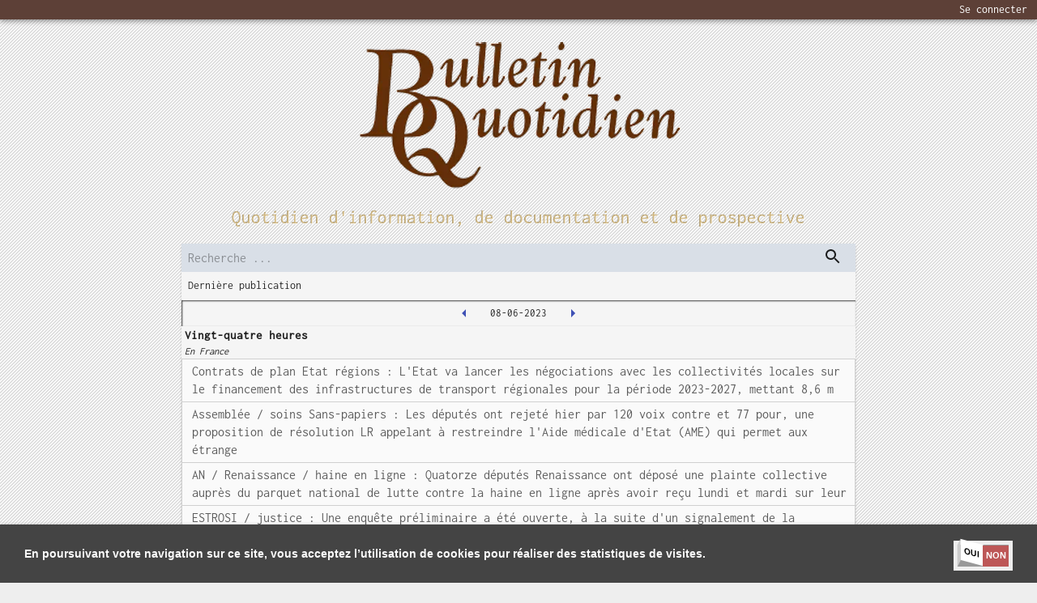

--- FILE ---
content_type: text/html; charset=utf-8
request_url: https://www.bulletinquotidien.fr/2023-06-08
body_size: 20278
content:
<!DOCTYPE html><html lang="fr"><head><link href="/fonts/style.css" rel="stylesheet"/><script async="" src="https://www.googletagmanager.com/gtag/js?id=UA-179272594-1"></script><script>
              window.dataLayer = window.dataLayer || [];
              function gtag(){dataLayer.push(arguments);}
              gtag('js', new Date());
              gtag('config', 'UA-179272594-1', {
                page_path: window.location.pathname,
              });
          </script><meta charSet="utf-8"/><meta name="viewport" content="minimum-scale=1, initial-scale=1, width=device-width"/><title>Le bulletin quotidien-08/06/2023</title><meta name="description" content="Le bulletin quotidien-08/06/2023-Vingt-quatre heures-Evénements et perspectives-Les femmes, les hommes et les pouvoirs-Sans commentaires... et sous toutes réserves-Enquêtes d&#x27;opinion-Pour vos dossiers-Lire-Voir-Entendre-La vie privée-La vie publique-La vie dans la Cité-La vie dans le monde"/><meta name="next-head-count" content="4"/><noscript data-n-css="true"></noscript><link rel="preload" href="/_next/static/chunks/400c7c672ac1be9da1e93c284e8d9fd1cea3db7f.d3c2e60d645a5e86c2ad.js" as="script"/><link rel="preload" href="/_next/static/chunks/8.29bc0e397f44d1b66db3.js" as="script"/><link rel="preload" href="/_next/static/chunks/main-2c7242800681d39df702.js" as="script"/><link rel="preload" href="/_next/static/chunks/webpack-1e604d047e0ce410fd72.js" as="script"/><link rel="preload" href="/_next/static/chunks/framework.97fa84ef20540191e268.js" as="script"/><link rel="preload" href="/_next/static/chunks/adca44e6080eeecee652ecdcd92adc0bd732beb7.3b465a60b5f0fd23c2ca.js" as="script"/><link rel="preload" href="/_next/static/chunks/9f2c543e9743596784d71d1db17ccd3f15c0784a.d780b5868184d8b454d3.js" as="script"/><link rel="preload" href="/_next/static/chunks/26fe9685b5b7eeb6908357189c7268eda58c5d9c.34ce3e9ebe8a6ce96b17.js" as="script"/><link rel="preload" href="/_next/static/chunks/pages/_app-4ff0534f4fbcd46225ca.js" as="script"/><link rel="preload" href="/_next/static/chunks/13055546e0f39551c4be898247a98297d4a022c5.52fb05b750ef4e085bed.js" as="script"/><link rel="preload" href="/_next/static/chunks/7434d6cdb173ded8699492a1713e078ffedc970f.c4be6487bdca4781f0f8.js" as="script"/><link rel="preload" href="/_next/static/chunks/pages/%5Bpublication%5D-4b505c7221db6d4cca36.js" as="script"/><style id="jss-server-side">html {
  box-sizing: border-box;
  -webkit-font-smoothing: antialiased;
  -moz-osx-font-smoothing: grayscale;
}
*, *::before, *::after {
  box-sizing: inherit;
}
strong, b {
  font-weight: 700;
}
body {
  color: rgba(0, 0, 0, 0.87);
  margin: 0;
  font-size: 0.875rem;
  font-family: Inconsolata,BlinkMacSystemFont,"Segoe UI",Roboto,"Helvetica Neue",Arial,sans-serif,"Apple Color Emoji","Segoe UI Emoji","Segoe UI Symbol";
  font-weight: 400;
  line-height: 1.43;
  background-color: #fafafa;
}
@media print {
  body {
    background-color: #fff;
  }
}
body::backdrop {
  background-color: #fafafa;
}
.MuiSvgIcon-root {
  fill: currentColor;
  width: 1em;
  height: 1em;
  display: inline-block;
  font-size: 1.5rem;
  transition: fill 200ms cubic-bezier(0.4, 0, 0.2, 1) 0ms;
  flex-shrink: 0;
  user-select: none;
}
.MuiSvgIcon-colorPrimary {
  color: #3f51b5;
}
.MuiSvgIcon-colorSecondary {
  color: #f50057;
}
.MuiSvgIcon-colorAction {
  color: rgba(0, 0, 0, 0.54);
}
.MuiSvgIcon-colorError {
  color: #f44336;
}
.MuiSvgIcon-colorDisabled {
  color: rgba(0, 0, 0, 0.26);
}
.MuiSvgIcon-fontSizeInherit {
  font-size: inherit;
}
.MuiSvgIcon-fontSizeSmall {
  font-size: 1.25rem;
}
.MuiSvgIcon-fontSizeLarge {
  font-size: 2.1875rem;
}
.MuiPaper-root {
  color: rgba(0, 0, 0, 0.87);
  transition: box-shadow 300ms cubic-bezier(0.4, 0, 0.2, 1) 0ms;
  background-color: #fff;
}
.MuiPaper-rounded {
  border-radius: 4px;
}
.MuiPaper-outlined {
  border: 1px solid rgba(0, 0, 0, 0.12);
}
.MuiPaper-elevation0 {
  box-shadow: none;
}
.MuiPaper-elevation1 {
  box-shadow: 0px 2px 1px -1px rgba(0,0,0,0.2),0px 1px 1px 0px rgba(0,0,0,0.14),0px 1px 3px 0px rgba(0,0,0,0.12);
}
.MuiPaper-elevation2 {
  box-shadow: 0px 3px 1px -2px rgba(0,0,0,0.2),0px 2px 2px 0px rgba(0,0,0,0.14),0px 1px 5px 0px rgba(0,0,0,0.12);
}
.MuiPaper-elevation3 {
  box-shadow: 0px 3px 3px -2px rgba(0,0,0,0.2),0px 3px 4px 0px rgba(0,0,0,0.14),0px 1px 8px 0px rgba(0,0,0,0.12);
}
.MuiPaper-elevation4 {
  box-shadow: 0px 2px 4px -1px rgba(0,0,0,0.2),0px 4px 5px 0px rgba(0,0,0,0.14),0px 1px 10px 0px rgba(0,0,0,0.12);
}
.MuiPaper-elevation5 {
  box-shadow: 0px 3px 5px -1px rgba(0,0,0,0.2),0px 5px 8px 0px rgba(0,0,0,0.14),0px 1px 14px 0px rgba(0,0,0,0.12);
}
.MuiPaper-elevation6 {
  box-shadow: 0px 3px 5px -1px rgba(0,0,0,0.2),0px 6px 10px 0px rgba(0,0,0,0.14),0px 1px 18px 0px rgba(0,0,0,0.12);
}
.MuiPaper-elevation7 {
  box-shadow: 0px 4px 5px -2px rgba(0,0,0,0.2),0px 7px 10px 1px rgba(0,0,0,0.14),0px 2px 16px 1px rgba(0,0,0,0.12);
}
.MuiPaper-elevation8 {
  box-shadow: 0px 5px 5px -3px rgba(0,0,0,0.2),0px 8px 10px 1px rgba(0,0,0,0.14),0px 3px 14px 2px rgba(0,0,0,0.12);
}
.MuiPaper-elevation9 {
  box-shadow: 0px 5px 6px -3px rgba(0,0,0,0.2),0px 9px 12px 1px rgba(0,0,0,0.14),0px 3px 16px 2px rgba(0,0,0,0.12);
}
.MuiPaper-elevation10 {
  box-shadow: 0px 6px 6px -3px rgba(0,0,0,0.2),0px 10px 14px 1px rgba(0,0,0,0.14),0px 4px 18px 3px rgba(0,0,0,0.12);
}
.MuiPaper-elevation11 {
  box-shadow: 0px 6px 7px -4px rgba(0,0,0,0.2),0px 11px 15px 1px rgba(0,0,0,0.14),0px 4px 20px 3px rgba(0,0,0,0.12);
}
.MuiPaper-elevation12 {
  box-shadow: 0px 7px 8px -4px rgba(0,0,0,0.2),0px 12px 17px 2px rgba(0,0,0,0.14),0px 5px 22px 4px rgba(0,0,0,0.12);
}
.MuiPaper-elevation13 {
  box-shadow: 0px 7px 8px -4px rgba(0,0,0,0.2),0px 13px 19px 2px rgba(0,0,0,0.14),0px 5px 24px 4px rgba(0,0,0,0.12);
}
.MuiPaper-elevation14 {
  box-shadow: 0px 7px 9px -4px rgba(0,0,0,0.2),0px 14px 21px 2px rgba(0,0,0,0.14),0px 5px 26px 4px rgba(0,0,0,0.12);
}
.MuiPaper-elevation15 {
  box-shadow: 0px 8px 9px -5px rgba(0,0,0,0.2),0px 15px 22px 2px rgba(0,0,0,0.14),0px 6px 28px 5px rgba(0,0,0,0.12);
}
.MuiPaper-elevation16 {
  box-shadow: 0px 8px 10px -5px rgba(0,0,0,0.2),0px 16px 24px 2px rgba(0,0,0,0.14),0px 6px 30px 5px rgba(0,0,0,0.12);
}
.MuiPaper-elevation17 {
  box-shadow: 0px 8px 11px -5px rgba(0,0,0,0.2),0px 17px 26px 2px rgba(0,0,0,0.14),0px 6px 32px 5px rgba(0,0,0,0.12);
}
.MuiPaper-elevation18 {
  box-shadow: 0px 9px 11px -5px rgba(0,0,0,0.2),0px 18px 28px 2px rgba(0,0,0,0.14),0px 7px 34px 6px rgba(0,0,0,0.12);
}
.MuiPaper-elevation19 {
  box-shadow: 0px 9px 12px -6px rgba(0,0,0,0.2),0px 19px 29px 2px rgba(0,0,0,0.14),0px 7px 36px 6px rgba(0,0,0,0.12);
}
.MuiPaper-elevation20 {
  box-shadow: 0px 10px 13px -6px rgba(0,0,0,0.2),0px 20px 31px 3px rgba(0,0,0,0.14),0px 8px 38px 7px rgba(0,0,0,0.12);
}
.MuiPaper-elevation21 {
  box-shadow: 0px 10px 13px -6px rgba(0,0,0,0.2),0px 21px 33px 3px rgba(0,0,0,0.14),0px 8px 40px 7px rgba(0,0,0,0.12);
}
.MuiPaper-elevation22 {
  box-shadow: 0px 10px 14px -6px rgba(0,0,0,0.2),0px 22px 35px 3px rgba(0,0,0,0.14),0px 8px 42px 7px rgba(0,0,0,0.12);
}
.MuiPaper-elevation23 {
  box-shadow: 0px 11px 14px -7px rgba(0,0,0,0.2),0px 23px 36px 3px rgba(0,0,0,0.14),0px 9px 44px 8px rgba(0,0,0,0.12);
}
.MuiPaper-elevation24 {
  box-shadow: 0px 11px 15px -7px rgba(0,0,0,0.2),0px 24px 38px 3px rgba(0,0,0,0.14),0px 9px 46px 8px rgba(0,0,0,0.12);
}
.MuiAppBar-root {
  width: 100%;
  display: flex;
  z-index: 1100;
  box-sizing: border-box;
  flex-shrink: 0;
  flex-direction: column;
}
.MuiAppBar-positionFixed {
  top: 0;
  left: auto;
  right: 0;
  position: fixed;
}
@media print {
  .MuiAppBar-positionFixed {
    position: absolute;
  }
}
  .MuiAppBar-positionAbsolute {
    top: 0;
    left: auto;
    right: 0;
    position: absolute;
  }
  .MuiAppBar-positionSticky {
    top: 0;
    left: auto;
    right: 0;
    position: sticky;
  }
  .MuiAppBar-positionStatic {
    position: static;
  }
  .MuiAppBar-positionRelative {
    position: relative;
  }
  .MuiAppBar-colorDefault {
    color: rgba(0, 0, 0, 0.87);
    background-color: #f5f5f5;
  }
  .MuiAppBar-colorPrimary {
    color: #fff;
    background-color: #3f51b5;
  }
  .MuiAppBar-colorSecondary {
    color: #fff;
    background-color: #f50057;
  }
  .MuiAppBar-colorInherit {
    color: inherit;
  }
  .MuiAppBar-colorTransparent {
    color: inherit;
    background-color: transparent;
  }
  .MuiGrid-container {
    width: 100%;
    display: flex;
    flex-wrap: wrap;
    box-sizing: border-box;
  }
  .MuiGrid-item {
    margin: 0;
    box-sizing: border-box;
  }
  .MuiGrid-zeroMinWidth {
    min-width: 0;
  }
  .MuiGrid-direction-xs-column {
    flex-direction: column;
  }
  .MuiGrid-direction-xs-column-reverse {
    flex-direction: column-reverse;
  }
  .MuiGrid-direction-xs-row-reverse {
    flex-direction: row-reverse;
  }
  .MuiGrid-wrap-xs-nowrap {
    flex-wrap: nowrap;
  }
  .MuiGrid-wrap-xs-wrap-reverse {
    flex-wrap: wrap-reverse;
  }
  .MuiGrid-align-items-xs-center {
    align-items: center;
  }
  .MuiGrid-align-items-xs-flex-start {
    align-items: flex-start;
  }
  .MuiGrid-align-items-xs-flex-end {
    align-items: flex-end;
  }
  .MuiGrid-align-items-xs-baseline {
    align-items: baseline;
  }
  .MuiGrid-align-content-xs-center {
    align-content: center;
  }
  .MuiGrid-align-content-xs-flex-start {
    align-content: flex-start;
  }
  .MuiGrid-align-content-xs-flex-end {
    align-content: flex-end;
  }
  .MuiGrid-align-content-xs-space-between {
    align-content: space-between;
  }
  .MuiGrid-align-content-xs-space-around {
    align-content: space-around;
  }
  .MuiGrid-justify-xs-center {
    justify-content: center;
  }
  .MuiGrid-justify-xs-flex-end {
    justify-content: flex-end;
  }
  .MuiGrid-justify-xs-space-between {
    justify-content: space-between;
  }
  .MuiGrid-justify-xs-space-around {
    justify-content: space-around;
  }
  .MuiGrid-justify-xs-space-evenly {
    justify-content: space-evenly;
  }
  .MuiGrid-spacing-xs-1 {
    width: calc(100% + 8px);
    margin: -4px;
  }
  .MuiGrid-spacing-xs-1 > .MuiGrid-item {
    padding: 4px;
  }
  .MuiGrid-spacing-xs-2 {
    width: calc(100% + 16px);
    margin: -8px;
  }
  .MuiGrid-spacing-xs-2 > .MuiGrid-item {
    padding: 8px;
  }
  .MuiGrid-spacing-xs-3 {
    width: calc(100% + 24px);
    margin: -12px;
  }
  .MuiGrid-spacing-xs-3 > .MuiGrid-item {
    padding: 12px;
  }
  .MuiGrid-spacing-xs-4 {
    width: calc(100% + 32px);
    margin: -16px;
  }
  .MuiGrid-spacing-xs-4 > .MuiGrid-item {
    padding: 16px;
  }
  .MuiGrid-spacing-xs-5 {
    width: calc(100% + 40px);
    margin: -20px;
  }
  .MuiGrid-spacing-xs-5 > .MuiGrid-item {
    padding: 20px;
  }
  .MuiGrid-spacing-xs-6 {
    width: calc(100% + 48px);
    margin: -24px;
  }
  .MuiGrid-spacing-xs-6 > .MuiGrid-item {
    padding: 24px;
  }
  .MuiGrid-spacing-xs-7 {
    width: calc(100% + 56px);
    margin: -28px;
  }
  .MuiGrid-spacing-xs-7 > .MuiGrid-item {
    padding: 28px;
  }
  .MuiGrid-spacing-xs-8 {
    width: calc(100% + 64px);
    margin: -32px;
  }
  .MuiGrid-spacing-xs-8 > .MuiGrid-item {
    padding: 32px;
  }
  .MuiGrid-spacing-xs-9 {
    width: calc(100% + 72px);
    margin: -36px;
  }
  .MuiGrid-spacing-xs-9 > .MuiGrid-item {
    padding: 36px;
  }
  .MuiGrid-spacing-xs-10 {
    width: calc(100% + 80px);
    margin: -40px;
  }
  .MuiGrid-spacing-xs-10 > .MuiGrid-item {
    padding: 40px;
  }
  .MuiGrid-grid-xs-auto {
    flex-grow: 0;
    max-width: none;
    flex-basis: auto;
  }
  .MuiGrid-grid-xs-true {
    flex-grow: 1;
    max-width: 100%;
    flex-basis: 0;
  }
  .MuiGrid-grid-xs-1 {
    flex-grow: 0;
    max-width: 8.333333%;
    flex-basis: 8.333333%;
  }
  .MuiGrid-grid-xs-2 {
    flex-grow: 0;
    max-width: 16.666667%;
    flex-basis: 16.666667%;
  }
  .MuiGrid-grid-xs-3 {
    flex-grow: 0;
    max-width: 25%;
    flex-basis: 25%;
  }
  .MuiGrid-grid-xs-4 {
    flex-grow: 0;
    max-width: 33.333333%;
    flex-basis: 33.333333%;
  }
  .MuiGrid-grid-xs-5 {
    flex-grow: 0;
    max-width: 41.666667%;
    flex-basis: 41.666667%;
  }
  .MuiGrid-grid-xs-6 {
    flex-grow: 0;
    max-width: 50%;
    flex-basis: 50%;
  }
  .MuiGrid-grid-xs-7 {
    flex-grow: 0;
    max-width: 58.333333%;
    flex-basis: 58.333333%;
  }
  .MuiGrid-grid-xs-8 {
    flex-grow: 0;
    max-width: 66.666667%;
    flex-basis: 66.666667%;
  }
  .MuiGrid-grid-xs-9 {
    flex-grow: 0;
    max-width: 75%;
    flex-basis: 75%;
  }
  .MuiGrid-grid-xs-10 {
    flex-grow: 0;
    max-width: 83.333333%;
    flex-basis: 83.333333%;
  }
  .MuiGrid-grid-xs-11 {
    flex-grow: 0;
    max-width: 91.666667%;
    flex-basis: 91.666667%;
  }
  .MuiGrid-grid-xs-12 {
    flex-grow: 0;
    max-width: 100%;
    flex-basis: 100%;
  }
@media (min-width:600px) {
  .MuiGrid-grid-sm-auto {
    flex-grow: 0;
    max-width: none;
    flex-basis: auto;
  }
  .MuiGrid-grid-sm-true {
    flex-grow: 1;
    max-width: 100%;
    flex-basis: 0;
  }
  .MuiGrid-grid-sm-1 {
    flex-grow: 0;
    max-width: 8.333333%;
    flex-basis: 8.333333%;
  }
  .MuiGrid-grid-sm-2 {
    flex-grow: 0;
    max-width: 16.666667%;
    flex-basis: 16.666667%;
  }
  .MuiGrid-grid-sm-3 {
    flex-grow: 0;
    max-width: 25%;
    flex-basis: 25%;
  }
  .MuiGrid-grid-sm-4 {
    flex-grow: 0;
    max-width: 33.333333%;
    flex-basis: 33.333333%;
  }
  .MuiGrid-grid-sm-5 {
    flex-grow: 0;
    max-width: 41.666667%;
    flex-basis: 41.666667%;
  }
  .MuiGrid-grid-sm-6 {
    flex-grow: 0;
    max-width: 50%;
    flex-basis: 50%;
  }
  .MuiGrid-grid-sm-7 {
    flex-grow: 0;
    max-width: 58.333333%;
    flex-basis: 58.333333%;
  }
  .MuiGrid-grid-sm-8 {
    flex-grow: 0;
    max-width: 66.666667%;
    flex-basis: 66.666667%;
  }
  .MuiGrid-grid-sm-9 {
    flex-grow: 0;
    max-width: 75%;
    flex-basis: 75%;
  }
  .MuiGrid-grid-sm-10 {
    flex-grow: 0;
    max-width: 83.333333%;
    flex-basis: 83.333333%;
  }
  .MuiGrid-grid-sm-11 {
    flex-grow: 0;
    max-width: 91.666667%;
    flex-basis: 91.666667%;
  }
  .MuiGrid-grid-sm-12 {
    flex-grow: 0;
    max-width: 100%;
    flex-basis: 100%;
  }
}
@media (min-width:960px) {
  .MuiGrid-grid-md-auto {
    flex-grow: 0;
    max-width: none;
    flex-basis: auto;
  }
  .MuiGrid-grid-md-true {
    flex-grow: 1;
    max-width: 100%;
    flex-basis: 0;
  }
  .MuiGrid-grid-md-1 {
    flex-grow: 0;
    max-width: 8.333333%;
    flex-basis: 8.333333%;
  }
  .MuiGrid-grid-md-2 {
    flex-grow: 0;
    max-width: 16.666667%;
    flex-basis: 16.666667%;
  }
  .MuiGrid-grid-md-3 {
    flex-grow: 0;
    max-width: 25%;
    flex-basis: 25%;
  }
  .MuiGrid-grid-md-4 {
    flex-grow: 0;
    max-width: 33.333333%;
    flex-basis: 33.333333%;
  }
  .MuiGrid-grid-md-5 {
    flex-grow: 0;
    max-width: 41.666667%;
    flex-basis: 41.666667%;
  }
  .MuiGrid-grid-md-6 {
    flex-grow: 0;
    max-width: 50%;
    flex-basis: 50%;
  }
  .MuiGrid-grid-md-7 {
    flex-grow: 0;
    max-width: 58.333333%;
    flex-basis: 58.333333%;
  }
  .MuiGrid-grid-md-8 {
    flex-grow: 0;
    max-width: 66.666667%;
    flex-basis: 66.666667%;
  }
  .MuiGrid-grid-md-9 {
    flex-grow: 0;
    max-width: 75%;
    flex-basis: 75%;
  }
  .MuiGrid-grid-md-10 {
    flex-grow: 0;
    max-width: 83.333333%;
    flex-basis: 83.333333%;
  }
  .MuiGrid-grid-md-11 {
    flex-grow: 0;
    max-width: 91.666667%;
    flex-basis: 91.666667%;
  }
  .MuiGrid-grid-md-12 {
    flex-grow: 0;
    max-width: 100%;
    flex-basis: 100%;
  }
}
@media (min-width:1280px) {
  .MuiGrid-grid-lg-auto {
    flex-grow: 0;
    max-width: none;
    flex-basis: auto;
  }
  .MuiGrid-grid-lg-true {
    flex-grow: 1;
    max-width: 100%;
    flex-basis: 0;
  }
  .MuiGrid-grid-lg-1 {
    flex-grow: 0;
    max-width: 8.333333%;
    flex-basis: 8.333333%;
  }
  .MuiGrid-grid-lg-2 {
    flex-grow: 0;
    max-width: 16.666667%;
    flex-basis: 16.666667%;
  }
  .MuiGrid-grid-lg-3 {
    flex-grow: 0;
    max-width: 25%;
    flex-basis: 25%;
  }
  .MuiGrid-grid-lg-4 {
    flex-grow: 0;
    max-width: 33.333333%;
    flex-basis: 33.333333%;
  }
  .MuiGrid-grid-lg-5 {
    flex-grow: 0;
    max-width: 41.666667%;
    flex-basis: 41.666667%;
  }
  .MuiGrid-grid-lg-6 {
    flex-grow: 0;
    max-width: 50%;
    flex-basis: 50%;
  }
  .MuiGrid-grid-lg-7 {
    flex-grow: 0;
    max-width: 58.333333%;
    flex-basis: 58.333333%;
  }
  .MuiGrid-grid-lg-8 {
    flex-grow: 0;
    max-width: 66.666667%;
    flex-basis: 66.666667%;
  }
  .MuiGrid-grid-lg-9 {
    flex-grow: 0;
    max-width: 75%;
    flex-basis: 75%;
  }
  .MuiGrid-grid-lg-10 {
    flex-grow: 0;
    max-width: 83.333333%;
    flex-basis: 83.333333%;
  }
  .MuiGrid-grid-lg-11 {
    flex-grow: 0;
    max-width: 91.666667%;
    flex-basis: 91.666667%;
  }
  .MuiGrid-grid-lg-12 {
    flex-grow: 0;
    max-width: 100%;
    flex-basis: 100%;
  }
}
@media (min-width:1920px) {
  .MuiGrid-grid-xl-auto {
    flex-grow: 0;
    max-width: none;
    flex-basis: auto;
  }
  .MuiGrid-grid-xl-true {
    flex-grow: 1;
    max-width: 100%;
    flex-basis: 0;
  }
  .MuiGrid-grid-xl-1 {
    flex-grow: 0;
    max-width: 8.333333%;
    flex-basis: 8.333333%;
  }
  .MuiGrid-grid-xl-2 {
    flex-grow: 0;
    max-width: 16.666667%;
    flex-basis: 16.666667%;
  }
  .MuiGrid-grid-xl-3 {
    flex-grow: 0;
    max-width: 25%;
    flex-basis: 25%;
  }
  .MuiGrid-grid-xl-4 {
    flex-grow: 0;
    max-width: 33.333333%;
    flex-basis: 33.333333%;
  }
  .MuiGrid-grid-xl-5 {
    flex-grow: 0;
    max-width: 41.666667%;
    flex-basis: 41.666667%;
  }
  .MuiGrid-grid-xl-6 {
    flex-grow: 0;
    max-width: 50%;
    flex-basis: 50%;
  }
  .MuiGrid-grid-xl-7 {
    flex-grow: 0;
    max-width: 58.333333%;
    flex-basis: 58.333333%;
  }
  .MuiGrid-grid-xl-8 {
    flex-grow: 0;
    max-width: 66.666667%;
    flex-basis: 66.666667%;
  }
  .MuiGrid-grid-xl-9 {
    flex-grow: 0;
    max-width: 75%;
    flex-basis: 75%;
  }
  .MuiGrid-grid-xl-10 {
    flex-grow: 0;
    max-width: 83.333333%;
    flex-basis: 83.333333%;
  }
  .MuiGrid-grid-xl-11 {
    flex-grow: 0;
    max-width: 91.666667%;
    flex-basis: 91.666667%;
  }
  .MuiGrid-grid-xl-12 {
    flex-grow: 0;
    max-width: 100%;
    flex-basis: 100%;
  }
}
  .jss1 {
    background: rgb(93, 64, 55);
  }
  .MuiButtonBase-root {
    color: inherit;
    border: 0;
    cursor: pointer;
    margin: 0;
    display: inline-flex;
    outline: 0;
    padding: 0;
    position: relative;
    align-items: center;
    user-select: none;
    border-radius: 0;
    vertical-align: middle;
    -moz-appearance: none;
    justify-content: center;
    text-decoration: none;
    background-color: transparent;
    -webkit-appearance: none;
    -webkit-tap-highlight-color: transparent;
  }
  .MuiButtonBase-root::-moz-focus-inner {
    border-style: none;
  }
  .MuiButtonBase-root.Mui-disabled {
    cursor: default;
    pointer-events: none;
  }
@media print {
  .MuiButtonBase-root {
    color-adjust: exact;
  }
}
  .MuiIconButton-root {
    flex: 0 0 auto;
    color: rgba(0, 0, 0, 0.54);
    padding: 12px;
    overflow: visible;
    font-size: 1.5rem;
    text-align: center;
    transition: background-color 150ms cubic-bezier(0.4, 0, 0.2, 1) 0ms;
    border-radius: 50%;
  }
  .MuiIconButton-root:hover {
    background-color: rgba(0, 0, 0, 0.04);
  }
  .MuiIconButton-root.Mui-disabled {
    color: rgba(0, 0, 0, 0.26);
    background-color: transparent;
  }
@media (hover: none) {
  .MuiIconButton-root:hover {
    background-color: transparent;
  }
}
  .MuiIconButton-edgeStart {
    margin-left: -12px;
  }
  .MuiIconButton-sizeSmall.MuiIconButton-edgeStart {
    margin-left: -3px;
  }
  .MuiIconButton-edgeEnd {
    margin-right: -12px;
  }
  .MuiIconButton-sizeSmall.MuiIconButton-edgeEnd {
    margin-right: -3px;
  }
  .MuiIconButton-colorInherit {
    color: inherit;
  }
  .MuiIconButton-colorPrimary {
    color: #3f51b5;
  }
  .MuiIconButton-colorPrimary:hover {
    background-color: rgba(63, 81, 181, 0.04);
  }
@media (hover: none) {
  .MuiIconButton-colorPrimary:hover {
    background-color: transparent;
  }
}
  .MuiIconButton-colorSecondary {
    color: #f50057;
  }
  .MuiIconButton-colorSecondary:hover {
    background-color: rgba(245, 0, 87, 0.04);
  }
@media (hover: none) {
  .MuiIconButton-colorSecondary:hover {
    background-color: transparent;
  }
}
  .MuiIconButton-sizeSmall {
    padding: 3px;
    font-size: 1.125rem;
  }
  .MuiIconButton-label {
    width: 100%;
    display: flex;
    align-items: inherit;
    justify-content: inherit;
  }
@keyframes mui-auto-fill {}
@keyframes mui-auto-fill-cancel {}
  .MuiInputBase-root {
    color: rgba(0, 0, 0, 0.87);
    cursor: text;
    display: inline-flex;
    position: relative;
    font-size: 1rem;
    box-sizing: border-box;
    align-items: center;
    font-family: Inconsolata,BlinkMacSystemFont,"Segoe UI",Roboto,"Helvetica Neue",Arial,sans-serif,"Apple Color Emoji","Segoe UI Emoji","Segoe UI Symbol";
    font-weight: 400;
    line-height: 1.1876em;
  }
  .MuiInputBase-root.Mui-disabled {
    color: rgba(0, 0, 0, 0.38);
    cursor: default;
  }
  .MuiInputBase-multiline {
    padding: 6px 0 7px;
  }
  .MuiInputBase-multiline.MuiInputBase-marginDense {
    padding-top: 3px;
  }
  .MuiInputBase-fullWidth {
    width: 100%;
  }
  .MuiInputBase-input {
    font: inherit;
    color: currentColor;
    width: 100%;
    border: 0;
    height: 1.1876em;
    margin: 0;
    display: block;
    padding: 6px 0 7px;
    min-width: 0;
    background: none;
    box-sizing: content-box;
    animation-name: mui-auto-fill-cancel;
    letter-spacing: inherit;
    animation-duration: 10ms;
    -webkit-tap-highlight-color: transparent;
  }
  .MuiInputBase-input::-webkit-input-placeholder {
    color: currentColor;
    opacity: 0.42;
    transition: opacity 200ms cubic-bezier(0.4, 0, 0.2, 1) 0ms;
  }
  .MuiInputBase-input::-moz-placeholder {
    color: currentColor;
    opacity: 0.42;
    transition: opacity 200ms cubic-bezier(0.4, 0, 0.2, 1) 0ms;
  }
  .MuiInputBase-input:-ms-input-placeholder {
    color: currentColor;
    opacity: 0.42;
    transition: opacity 200ms cubic-bezier(0.4, 0, 0.2, 1) 0ms;
  }
  .MuiInputBase-input::-ms-input-placeholder {
    color: currentColor;
    opacity: 0.42;
    transition: opacity 200ms cubic-bezier(0.4, 0, 0.2, 1) 0ms;
  }
  .MuiInputBase-input:focus {
    outline: 0;
  }
  .MuiInputBase-input:invalid {
    box-shadow: none;
  }
  .MuiInputBase-input::-webkit-search-decoration {
    -webkit-appearance: none;
  }
  .MuiInputBase-input.Mui-disabled {
    opacity: 1;
  }
  .MuiInputBase-input:-webkit-autofill {
    animation-name: mui-auto-fill;
    animation-duration: 5000s;
  }
  label[data-shrink=false] + .MuiInputBase-formControl .MuiInputBase-input::-webkit-input-placeholder {
    opacity: 0 !important;
  }
  label[data-shrink=false] + .MuiInputBase-formControl .MuiInputBase-input::-moz-placeholder {
    opacity: 0 !important;
  }
  label[data-shrink=false] + .MuiInputBase-formControl .MuiInputBase-input:-ms-input-placeholder {
    opacity: 0 !important;
  }
  label[data-shrink=false] + .MuiInputBase-formControl .MuiInputBase-input::-ms-input-placeholder {
    opacity: 0 !important;
  }
  label[data-shrink=false] + .MuiInputBase-formControl .MuiInputBase-input:focus::-webkit-input-placeholder {
    opacity: 0.42;
  }
  label[data-shrink=false] + .MuiInputBase-formControl .MuiInputBase-input:focus::-moz-placeholder {
    opacity: 0.42;
  }
  label[data-shrink=false] + .MuiInputBase-formControl .MuiInputBase-input:focus:-ms-input-placeholder {
    opacity: 0.42;
  }
  label[data-shrink=false] + .MuiInputBase-formControl .MuiInputBase-input:focus::-ms-input-placeholder {
    opacity: 0.42;
  }
  .MuiInputBase-inputMarginDense {
    padding-top: 3px;
  }
  .MuiInputBase-inputMultiline {
    height: auto;
    resize: none;
    padding: 0;
  }
  .MuiInputBase-inputTypeSearch {
    -moz-appearance: textfield;
    -webkit-appearance: textfield;
  }
  .MuiButton-root {
    color: rgba(0, 0, 0, 0.87);
    padding: 6px 16px;
    font-size: 0.875rem;
    min-width: 64px;
    box-sizing: border-box;
    transition: background-color 250ms cubic-bezier(0.4, 0, 0.2, 1) 0ms,box-shadow 250ms cubic-bezier(0.4, 0, 0.2, 1) 0ms,border 250ms cubic-bezier(0.4, 0, 0.2, 1) 0ms;
    font-family: Inconsolata,BlinkMacSystemFont,"Segoe UI",Roboto,"Helvetica Neue",Arial,sans-serif,"Apple Color Emoji","Segoe UI Emoji","Segoe UI Symbol";
    font-weight: 500;
    line-height: 1.75;
    border-radius: 4px;
    text-transform: uppercase;
  }
  .MuiButton-root:hover {
    text-decoration: none;
    background-color: rgba(0, 0, 0, 0.04);
  }
  .MuiButton-root.Mui-disabled {
    color: rgba(0, 0, 0, 0.26);
  }
@media (hover: none) {
  .MuiButton-root:hover {
    background-color: transparent;
  }
}
  .MuiButton-root:hover.Mui-disabled {
    background-color: transparent;
  }
  .MuiButton-label {
    width: 100%;
    display: inherit;
    align-items: inherit;
    justify-content: inherit;
  }
  .MuiButton-text {
    padding: 6px 8px;
  }
  .MuiButton-textPrimary {
    color: #3f51b5;
  }
  .MuiButton-textPrimary:hover {
    background-color: rgba(63, 81, 181, 0.04);
  }
@media (hover: none) {
  .MuiButton-textPrimary:hover {
    background-color: transparent;
  }
}
  .MuiButton-textSecondary {
    color: #f50057;
  }
  .MuiButton-textSecondary:hover {
    background-color: rgba(245, 0, 87, 0.04);
  }
@media (hover: none) {
  .MuiButton-textSecondary:hover {
    background-color: transparent;
  }
}
  .MuiButton-outlined {
    border: 1px solid rgba(0, 0, 0, 0.23);
    padding: 5px 15px;
  }
  .MuiButton-outlined.Mui-disabled {
    border: 1px solid rgba(0, 0, 0, 0.12);
  }
  .MuiButton-outlinedPrimary {
    color: #3f51b5;
    border: 1px solid rgba(63, 81, 181, 0.5);
  }
  .MuiButton-outlinedPrimary:hover {
    border: 1px solid #3f51b5;
    background-color: rgba(63, 81, 181, 0.04);
  }
@media (hover: none) {
  .MuiButton-outlinedPrimary:hover {
    background-color: transparent;
  }
}
  .MuiButton-outlinedSecondary {
    color: #f50057;
    border: 1px solid rgba(245, 0, 87, 0.5);
  }
  .MuiButton-outlinedSecondary:hover {
    border: 1px solid #f50057;
    background-color: rgba(245, 0, 87, 0.04);
  }
  .MuiButton-outlinedSecondary.Mui-disabled {
    border: 1px solid rgba(0, 0, 0, 0.26);
  }
@media (hover: none) {
  .MuiButton-outlinedSecondary:hover {
    background-color: transparent;
  }
}
  .MuiButton-contained {
    color: rgba(0, 0, 0, 0.87);
    box-shadow: 0px 3px 1px -2px rgba(0,0,0,0.2),0px 2px 2px 0px rgba(0,0,0,0.14),0px 1px 5px 0px rgba(0,0,0,0.12);
    background-color: #e0e0e0;
  }
  .MuiButton-contained:hover {
    box-shadow: 0px 2px 4px -1px rgba(0,0,0,0.2),0px 4px 5px 0px rgba(0,0,0,0.14),0px 1px 10px 0px rgba(0,0,0,0.12);
    background-color: #d5d5d5;
  }
  .MuiButton-contained.Mui-focusVisible {
    box-shadow: 0px 3px 5px -1px rgba(0,0,0,0.2),0px 6px 10px 0px rgba(0,0,0,0.14),0px 1px 18px 0px rgba(0,0,0,0.12);
  }
  .MuiButton-contained:active {
    box-shadow: 0px 5px 5px -3px rgba(0,0,0,0.2),0px 8px 10px 1px rgba(0,0,0,0.14),0px 3px 14px 2px rgba(0,0,0,0.12);
  }
  .MuiButton-contained.Mui-disabled {
    color: rgba(0, 0, 0, 0.26);
    box-shadow: none;
    background-color: rgba(0, 0, 0, 0.12);
  }
@media (hover: none) {
  .MuiButton-contained:hover {
    box-shadow: 0px 3px 1px -2px rgba(0,0,0,0.2),0px 2px 2px 0px rgba(0,0,0,0.14),0px 1px 5px 0px rgba(0,0,0,0.12);
    background-color: #e0e0e0;
  }
}
  .MuiButton-contained:hover.Mui-disabled {
    background-color: rgba(0, 0, 0, 0.12);
  }
  .MuiButton-containedPrimary {
    color: #fff;
    background-color: #3f51b5;
  }
  .MuiButton-containedPrimary:hover {
    background-color: #303f9f;
  }
@media (hover: none) {
  .MuiButton-containedPrimary:hover {
    background-color: #3f51b5;
  }
}
  .MuiButton-containedSecondary {
    color: #fff;
    background-color: #f50057;
  }
  .MuiButton-containedSecondary:hover {
    background-color: #c51162;
  }
@media (hover: none) {
  .MuiButton-containedSecondary:hover {
    background-color: #f50057;
  }
}
  .MuiButton-disableElevation {
    box-shadow: none;
  }
  .MuiButton-disableElevation:hover {
    box-shadow: none;
  }
  .MuiButton-disableElevation.Mui-focusVisible {
    box-shadow: none;
  }
  .MuiButton-disableElevation:active {
    box-shadow: none;
  }
  .MuiButton-disableElevation.Mui-disabled {
    box-shadow: none;
  }
  .MuiButton-colorInherit {
    color: inherit;
    border-color: currentColor;
  }
  .MuiButton-textSizeSmall {
    padding: 4px 5px;
    font-size: 0.8125rem;
  }
  .MuiButton-textSizeLarge {
    padding: 8px 11px;
    font-size: 0.9375rem;
  }
  .MuiButton-outlinedSizeSmall {
    padding: 3px 9px;
    font-size: 0.8125rem;
  }
  .MuiButton-outlinedSizeLarge {
    padding: 7px 21px;
    font-size: 0.9375rem;
  }
  .MuiButton-containedSizeSmall {
    padding: 4px 10px;
    font-size: 0.8125rem;
  }
  .MuiButton-containedSizeLarge {
    padding: 8px 22px;
    font-size: 0.9375rem;
  }
  .MuiButton-fullWidth {
    width: 100%;
  }
  .MuiButton-startIcon {
    display: inherit;
    margin-left: -4px;
    margin-right: 8px;
  }
  .MuiButton-startIcon.MuiButton-iconSizeSmall {
    margin-left: -2px;
  }
  .MuiButton-endIcon {
    display: inherit;
    margin-left: 8px;
    margin-right: -4px;
  }
  .MuiButton-endIcon.MuiButton-iconSizeSmall {
    margin-right: -2px;
  }
  .MuiButton-iconSizeSmall > *:first-child {
    font-size: 18px;
  }
  .MuiButton-iconSizeMedium > *:first-child {
    font-size: 20px;
  }
  .MuiButton-iconSizeLarge > *:first-child {
    font-size: 22px;
  }
  .jss4 {
    color: inherit;
    width: inherit;
    display: flex;
    position: absolute;
  }
  .jss5 {
    width: 100%;
    padding: 8px 56px 8px 8px;
    transition: width 300ms cubic-bezier(0.4, 0, 0.2, 1) 0ms;
    background-color: rgb(217,223,231);
  }

  .jss3 {
    width: 100%;
    position: relative;
    text-align: end;
    margin-left: 0;
    margin-right: 16px;
    border-radius: 4px;
    margin-bottom: 0;
    background-color: rgba(255, 255, 255, 0.15);
  }
  .jss3:hover {
    background-color: rgba(255, 255, 255, 0.25);
  }

  .jss7 {
    width: 56px;
    height: 100%;
    display: inline-flex;
    position: relative;
    align-items: center;
    justify-content: center;
  }
  .jss9 {
    top: auto;
    bottom: 0;
    padding: 4px 12px;
    box-sizing: border-box;
    text-align: center;
    background-color: rgb(33, 33, 33);
  }
  .jss8 {
    flex-grow: 1;
  }</style></head><body><div id="__next"><style data-emotion-css="fk6mo9">*{box-sizing:border-box;}html,body{padding:0;margin:0;font-family:'Inconsolata',BlinkMacSystemFont,'Segoe UI',"Roboto","Helvetica","Arial",sans-serif;-webkit-font-smoothing:antialiased;-moz-osx-font-smoothing:grayscale;background-color:rgb(238,238,238);background-image:url(/images/zebragris.gif);}html.wf-loading *{opacity:0;}.h1{font-size:110%;font-weight:normal;padding-left:4;margin:0;}.h2{font-size:90%;font-weight:400;padding-left:4;font-style:italic;margin:0;}.displayErrorDiv{color:#000;height:100vh;text-align:center;display:-webkit-box;display:-webkit-flex;display:-ms-flexbox;display:flex;-webkit-flex-direction:row;-ms-flex-direction:row;flex-direction:row;-webkit-align-items:center;-webkit-box-align:center;-ms-flex-align:center;align-items:center;-webkit-box-pack:center;-webkit-justify-content:center;-ms-flex-pack:center;justify-content:center;}.displayError{display:inline-block;border-right:1px solid rgba(0,0,0,.3);margin:0;margin-right:20px;padding:10px 23px 10px 0;font-size:24px;font-weight:500;vertical-align:top;}.displayErrorText{display:inline-block;text-align:left;line-height:49px;height:49px;vertical-align:middle;}.displayErrorH2{font-size:14px;font-weight:normal;line-height:inherit;margin:0;padding:0;}.lds-dual-ring{display:inline-block;width:80px;height:80px;}.lds-dual-ring:after{content:" ";display:block;width:24px;height:24px;margin:2px;border-radius:50%;border:4px solid #fff;border-color:rgb(93,64,55) transparent rgb(93,64,55) transparent;-webkit-animation:lds-dual-ring 1.2s linear infinite;animation:lds-dual-ring 1.2s linear infinite;}@-webkit-keyframes lds-dual-ring{0%{-webkit-transform:rotate(0deg);-ms-transform:rotate(0deg);transform:rotate(0deg);}100%{-webkit-transform:rotate(360deg);-ms-transform:rotate(360deg);transform:rotate(360deg);}}@keyframes lds-dual-ring{0%{-webkit-transform:rotate(0deg);-ms-transform:rotate(0deg);transform:rotate(0deg);}100%{-webkit-transform:rotate(360deg);-ms-transform:rotate(360deg);transform:rotate(360deg);}}.App{text-align:center;min-height:100vh;}.AppLogo{pointer-events:none;}.AppHeader{display:-webkit-box;display:-webkit-flex;display:-ms-flexbox;display:flex;-webkit-flex-direction:column;-ms-flex-direction:column;flex-direction:column;-webkit-align-items:center;-webkit-box-align:center;-ms-flex-align:center;align-items:center;-webkit-box-pack:start;-webkit-justify-content:flex-start;-ms-flex-pack:start;justify-content:flex-start;font-size:calc(10px + 2vmin);color:white;margin-top:20px;}.control.has-icons-right.form-password .icon{pointer-events:inherit;cursor:pointer;}</style><style data-emotion-css="jkez1">.css-jkez1{-webkit-flexGrow:1;-ms-flexGrow:1;flexGrow:1;}</style><div class="css-jkez1"><header class="MuiPaper-root MuiAppBar-root jss1 MuiAppBar-positionRelative MuiAppBar-colorPrimary MuiPaper-elevation4"><style data-emotion-css="1qstt2r">.css-1qstt2r{min-height:24px;padding:0px 8px;}</style><div class="MuiGrid-root css-1qstt2r MuiGrid-container MuiGrid-align-items-xs-center MuiGrid-justify-xs-flex-end" height="24px"><div> ... </div></div></header></div><div class="App"><header class="AppHeader"><a href="/"><style data-emotion-css="1tk8yx0">.css-1tk8yx0{padding:8px;}</style><picture><source type="image/webp" srcSet="/_next/static/chunks/images/QB-758b5a5aa007eaa61b60fe16e870367c.webp, /_next/static/chunks/images/QB-f62fba99cbac9b931230a4ec2517b82c.webp 2x" media="(max-width: 500px)"/><source type="image/webp" srcSet="/_next/static/chunks/images/QB-18cb822f461e80dcbb1f161e518bb682.webp, /_next/static/chunks/images/QB-d0d24c24c3012f4f3868e8cc5db4dc88.webp 2x" media="(min-width: 501px) and (max-width: 800px)"/><source type="image/webp" srcSet="/_next/static/chunks/images/QB-f62fba99cbac9b931230a4ec2517b82c.webp, /_next/static/chunks/images/QB-4066fa9c8ac62f83733aa66a5091dfe4.webp 2x" media="(min-width: 801px)"/><source type="image/png" srcSet="/_next/static/chunks/images/QB-a82b3a46d30c9b02862d7f4fb15739a0.png, /_next/static/chunks/images/QB-60b4a13c30b2921abf1f5f0df303d4ea.png 2x" media="(max-width: 500px)"/><source type="image/png" srcSet="/_next/static/chunks/images/QB-92cbf6f8ece72fa66288a417990007a1.png, /_next/static/chunks/images/QB-8784ff41d8a5c28701f1985283f9e43d.png 2x" media="(min-width: 501px) and (max-width: 800px)"/><source type="image/png" srcSet="/_next/static/chunks/images/QB-60b4a13c30b2921abf1f5f0df303d4ea.png, /_next/static/chunks/images/QB-c8cc8461001f0801d8bd25796b6ee2a5.png 2x" media="(min-width: 801px)"/><img src="/_next/static/chunks/images/QB-60b4a13c30b2921abf1f5f0df303d4ea.png" loading="lazy" class="AppLogo css-1tk8yx0" alt="QB- logo"/></picture></a><style data-emotion-css="17k4k0w">.css-17k4k0w{color:#d2b982;font-weight:normal;margin:0;font-size:95%;text-shadow:0.5px 0.5px #FAFAFA,-0.5px -0.5px #444;}</style><h1 class="css-17k4k0w">Quotidien d&#x27;information, de documentation et de prospective</h1></header><style data-emotion-css="4268cg">.css-4268cg{width:80%;background-color:#f5f5f5!important;margin:auto;margin-top:16px;margin-bottom:32px;padding:0px;}@media (max-width:600px){.css-4268cg{width:99%;}}@media (min-width:600px){.css-4268cg{width:94%;}}@media (min-width:960px){.css-4268cg{width:80%;}}@media (min-width:1280px){.css-4268cg{width:65%;}}</style><div class="MuiPaper-root css-4268cg MuiPaper-elevation1 MuiPaper-rounded"><div class="jss2 jss3"><div class="MuiInputBase-root jss4"><input type="text" placeholder="Recherche ..." aria-label="search" class="MuiInputBase-input jss5"/></div><div class="jss6 jss7"><style data-emotion-css="6dblp5">.css-6dblp5{padding:4px!important;}</style><button class="MuiButtonBase-root MuiIconButton-root css-6dblp5 MuiIconButton-colorInherit" tabindex="0" type="button" aria-label="dispatch serch"><span class="MuiIconButton-label"><svg class="MuiSvgIcon-root" focusable="false" viewBox="0 0 24 24" aria-hidden="true"><path d="M15.5 14h-.79l-.28-.27C15.41 12.59 16 11.11 16 9.5 16 5.91 13.09 3 9.5 3S3 5.91 3 9.5 5.91 16 9.5 16c1.61 0 3.09-.59 4.23-1.57l.27.28v.79l5 4.99L20.49 19l-4.99-5zm-6 0C7.01 14 5 11.99 5 9.5S7.01 5 9.5 5 14 7.01 14 9.5 11.99 14 9.5 14z"></path></svg></span></button></div></div><style data-emotion-css="16fybkr">.css-16fybkr{text-align:left;padding:8px;}</style><div class="css-16fybkr"><style data-emotion-css="232tbd">.css-232tbd{-webkit-text-decoration:none;text-decoration:none;color:rgba(0,0,0,0.83);outline:0;}.css-232tbd:hover{-webkit-text-decoration:underline;text-decoration:underline;}</style><a tabindex="-1" href="/" class="css-232tbd">Dernière publication</a></div><main><style data-emotion-css="1380u7e">.css-1380u7e{min-height:300px;margin-bottom:24px;text-align:left;-webkit-user-select:none;-moz-user-select:none;-ms-user-select:none;user-select:none;}</style><div class="css-1380u7e"><style data-emotion-css="1ukt8d3">.css-1ukt8d3{box-shadow:inset 1px 1px 2px 0px rgba(0,0,0,0.75);padding:4px;font-size:90%;display:-webkit-box;display:-webkit-flex;display:-ms-flexbox;display:flex;-webkit-align-items:center;-webkit-box-align:center;-ms-flex-align:center;align-items:center;-webkit-box-pack:center;-webkit-justify-content:center;-ms-flex-pack:center;justify-content:center;}</style><div class="css-1ukt8d3"><style data-emotion-css="1rrhe0z">.css-1rrhe0z{padding:0px!important;}</style><button class="MuiButtonBase-root MuiButton-root MuiButton-text css-1rrhe0z MuiButton-textPrimary MuiButton-textSizeSmall MuiButton-sizeSmall" tabindex="0" type="button" aria-label="2023-06-07T00:00:00.000Z"><span class="MuiButton-label"><svg class="MuiSvgIcon-root" focusable="false" viewBox="0 0 24 24" aria-hidden="true"><path d="M14 7l-5 5 5 5V7z"></path></svg></span></button>08-06-2023<button class="MuiButtonBase-root MuiButton-root MuiButton-text css-1rrhe0z MuiButton-textPrimary MuiButton-textSizeSmall MuiButton-sizeSmall" tabindex="0" type="button" aria-label="2023-06-09T00:00:00.000Z"><span class="MuiButton-label"><svg class="MuiSvgIcon-root" focusable="false" viewBox="0 0 24 24" aria-hidden="true"><path d="M10 17l5-5-5-5v10z"></path></svg></span></button></div><style data-emotion-css="tb3cfj">.css-tb3cfj{font-size:110%;margin:0px;font-weight:bold;padding-left:4px;}</style><h1 class="css-tb3cfj">Vingt-quatre heures</h1><style data-emotion-css="hwwfze">.css-hwwfze{font-size:90%;margin:0px;font-weight:500;padding-left:4px;font-style:italic;}</style><h2 class="css-hwwfze">En France</h2><style data-emotion-css="1ewbpi5">.css-1ewbpi5{-webkit-text-decoration:none;text-decoration:none;outline:0;}</style><a tabindex="-1" href="/article/QB20230608a009" class="css-1ewbpi5"><style data-emotion-css="bl1qie">.css-bl1qie{border-top:1px solid rgba(0,0,0,0.17);}</style><style data-emotion-css="18berg4">.css-18berg4{display:-webkit-box;display:-webkit-flex;display:-ms-flexbox;display:flex;-webkit-flex-direction:row;-ms-flex-direction:row;flex-direction:row;-webkit-align-items:flex-start;-webkit-box-align:flex-start;-ms-flex-align:flex-start;align-items:flex-start;background-color:#FAFAFA;padding:4px;border:1px solid rgba(0,0,0,0.17);border-top:1px solid rgba(0,0,0,0.17);}.css-18berg4:hover{background-color:rgba(0,0,0,0.05)!important;cursor:pointer;}</style><article aria-label="Contrats de plan Etat régions : L&#x27;Etat va lancer les négociations avec les collectivités locales sur le financement des infrastructures de transport régionales pour la période 2023-2027, mettant 8,6 m" class="css-18berg4"><style data-emotion-css="1y856m">.css-1y856m{display:-webkit-box;display:-webkit-flex;display:-ms-flexbox;display:flex;-webkit-flex-direction:column;-ms-flex-direction:column;flex-direction:column;-webkit-align-items:flex-start;-webkit-box-align:flex-start;-ms-flex-align:flex-start;align-items:flex-start;-webkit-box-pack:justify;-webkit-justify-content:space-between;-ms-flex-pack:justify;justify-content:space-between;padding-left:8px;}</style><span class="css-1y856m"><style data-emotion-css="64tr37">.css-64tr37{font-size:16px;text-align:left;color:rgba(0,0,0,0.63);}</style><span class="css-64tr37">Contrats de plan Etat régions : L'Etat va lancer les négociations avec les collectivités locales sur le financement des infrastructures de transport régionales pour la période 2023-2027, mettant 8,6 m</span></span></article></a><a tabindex="-1" href="/article/QB20230608a023" class="css-1ewbpi5"><style data-emotion-css="1yf43ri">.css-1yf43ri{border-top:none;}</style><style data-emotion-css="whvhem">.css-whvhem{display:-webkit-box;display:-webkit-flex;display:-ms-flexbox;display:flex;-webkit-flex-direction:row;-ms-flex-direction:row;flex-direction:row;-webkit-align-items:flex-start;-webkit-box-align:flex-start;-ms-flex-align:flex-start;align-items:flex-start;background-color:#FAFAFA;padding:4px;border:1px solid rgba(0,0,0,0.17);border-top:none;}.css-whvhem:hover{background-color:rgba(0,0,0,0.05)!important;cursor:pointer;}</style><article aria-label="Assemblée / soins Sans-papiers : Les députés ont rejeté hier par 120 voix contre et 77 pour, une proposition de résolution LR appelant à restreindre l&#x27;Aide médicale d&#x27;Etat (AME) qui permet aux étrange" class="css-whvhem"><span class="css-1y856m"><span class="css-64tr37">Assemblée / soins Sans-papiers : Les députés ont rejeté hier par 120 voix contre et 77 pour, une proposition de résolution LR appelant à restreindre l'Aide médicale d'Etat (AME) qui permet aux étrange</span></span></article></a><a tabindex="-1" href="/article/QB20230608a037" class="css-1ewbpi5"><article aria-label="AN / Renaissance / haine en ligne : Quatorze députés Renaissance ont déposé une plainte collective auprès du parquet national de lutte contre la haine en ligne après avoir reçu lundi et mardi sur leur" class="css-whvhem"><span class="css-1y856m"><span class="css-64tr37">AN / Renaissance / haine en ligne : Quatorze députés Renaissance ont déposé une plainte collective auprès du parquet national de lutte contre la haine en ligne après avoir reçu lundi et mardi sur leur</span></span></article></a><a tabindex="-1" href="/article/QB20230608a038" class="css-1ewbpi5"><article aria-label="ESTROSI / justice : Une enquête préliminaire a été ouverte, à la suite d&#x27;un signalement de la Commission nationale des comptes de campagne et des financements politiques (CNCCFP) quant à de possibles " class="css-whvhem"><span class="css-1y856m"><span class="css-64tr37">ESTROSI / justice : Une enquête préliminaire a été ouverte, à la suite d'un signalement de la Commission nationale des comptes de campagne et des financements politiques (CNCCFP) quant à de possibles </span></span></article></a><a tabindex="-1" href="/article/QB20230608a049" class="css-1ewbpi5"><article aria-label="Paris / patrimoine : Le Conseil de Paris a adopté hier une proposition de délibération du groupe MoDem visant à &quot;recenser, restaurer, valoriser&quot; son &quot;petit patrimoine&quot;, en opposition aux grands monume" class="css-whvhem"><span class="css-1y856m"><span class="css-64tr37">Paris / patrimoine : Le Conseil de Paris a adopté hier une proposition de délibération du groupe MoDem visant à "recenser, restaurer, valoriser" son "petit patrimoine", en opposition aux grands monume</span></span></article></a><a tabindex="-1" href="/article/QB20230608a054" class="css-1ewbpi5"><article aria-label="Sénat / PPL indices locatifs : Sans surprise, les sénateurs ont rejeté hier par 196 voix contre, et 146 pour, la proposition de loi maintenant provisoirement un dispositif de plafonnement de revaloris" class="css-whvhem"><span class="css-1y856m"><span class="css-64tr37">Sénat / PPL indices locatifs : Sans surprise, les sénateurs ont rejeté hier par 196 voix contre, et 146 pour, la proposition de loi maintenant provisoirement un dispositif de plafonnement de revaloris</span></span></article></a><h2 class="css-hwwfze">Dans le monde</h2><a tabindex="-1" href="/article/QB20230608a007" class="css-1ewbpi5"><article aria-label="Ukraine : Le président Volodymyr ZELENSKY a déclaré hier avoir évoqué au téléphone avec son homologue Emmanuel MACRON la destruction du barrage hydroélectrique de Kakhovka dans le sud de l&#x27;Ukraine et " class="css-whvhem"><span class="css-1y856m"><span class="css-64tr37">Ukraine : Le président Volodymyr ZELENSKY a déclaré hier avoir évoqué au téléphone avec son homologue Emmanuel MACRON la destruction du barrage hydroélectrique de Kakhovka dans le sud de l'Ukraine et </span></span></article></a><a tabindex="-1" href="/article/QB20230608a005" class="css-1ewbpi5"><article aria-label="France / Italie : M. Emmanuel MACRON a affiché hier une certaine complicité avec le président italien Sergio MATTARELLA, lors d&#x27;une visite à Paris qui pourrait être suivie, d&#x27;ici la fin juin, par la v" class="css-whvhem"><span class="css-1y856m"><span class="css-64tr37">France / Italie : M. Emmanuel MACRON a affiché hier une certaine complicité avec le président italien Sergio MATTARELLA, lors d'une visite à Paris qui pourrait être suivie, d'ici la fin juin, par la v</span></span></article></a><a tabindex="-1" href="/article/QB20230608a006" class="css-1ewbpi5"><article aria-label="Rwanda / défense : Le gouvernement a opéré un large remaniement au sein des forces armées, annonçant mercredi le limogeage d&#x27;officiers de haut rang pour &quot;indiscipline&quot;, après avoir remplacé la veille " class="css-whvhem"><span class="css-1y856m"><span class="css-64tr37">Rwanda / défense : Le gouvernement a opéré un large remaniement au sein des forces armées, annonçant mercredi le limogeage d'officiers de haut rang pour "indiscipline", après avoir remplacé la veille </span></span></article></a><a tabindex="-1" href="/article/QB20230608a013" class="css-1ewbpi5"><article aria-label="Etats-Unis / présidentielle : L&#x27;ancien vice-président américain Mike PENCE a officiellement lancé hier sa campagne pour l&#x27;investiture républicaine à la Maison-Blanche, en assurant que le choix pour 20" class="css-whvhem"><span class="css-1y856m"><span class="css-64tr37">Etats-Unis / présidentielle : L'ancien vice-président américain Mike PENCE a officiellement lancé hier sa campagne pour l'investiture républicaine à la Maison-Blanche, en assurant que le choix pour 20</span></span></article></a><h1 class="css-tb3cfj">Evénements et perspectives</h1><a tabindex="-1" href="/article/QB20230608a052" class="css-1ewbpi5"><article aria-label="La présidente de l&#x27;Assemblée nationale, Mme Yaël BRAUN-PIVET, déclare irrecevables les amendements visant à abroger la réforme des retraites" class="css-whvhem"><span class="css-1y856m"><span class="css-64tr37">La présidente de l'Assemblée nationale, Mme Yaël BRAUN-PIVET, déclare irrecevables les amendements visant à abroger la réforme des retraites</span></span></article></a><a tabindex="-1" href="/article/QB20230608a017" class="css-1ewbpi5"><article aria-label="Loi de programmation militaire : les députés adoptent le principe d&#x27;une enveloppe de 413 milliards sur sept ans " class="css-whvhem"><span class="css-1y856m"><span class="css-64tr37">Loi de programmation militaire : les députés adoptent le principe d'une enveloppe de 413 milliards sur sept ans </span></span></article></a><a tabindex="-1" href="/article/QB20230608a056" class="css-1ewbpi5"><article aria-label="Le gouvernement esquisse son futur plan de lutte contre les violences faites aux enfants" class="css-whvhem"><span class="css-1y856m"><span class="css-64tr37">Le gouvernement esquisse son futur plan de lutte contre les violences faites aux enfants</span></span></article></a><a tabindex="-1" href="/article/QB20230608a019" class="css-1ewbpi5"><article aria-label="La commission des Affaires sociales de l&#x27;Assemblée nationale a examiné la proposition de loi de la majorité &quot;visant à améliorer l&#x27;accès aux soins par l&#x27;engagement territorial des professionnels&quot;" class="css-whvhem"><span class="css-1y856m"><span class="css-64tr37">La commission des Affaires sociales de l'Assemblée nationale a examiné la proposition de loi de la majorité "visant à améliorer l'accès aux soins par l'engagement territorial des professionnels"</span></span></article></a><a tabindex="-1" href="/article/QB20230608a008" class="css-1ewbpi5"><article aria-label="La Commission européenne lève le voile sur le budget 2024 de l&#x27;UE" class="css-whvhem"><span class="css-1y856m"><span class="css-64tr37">La Commission européenne lève le voile sur le budget 2024 de l'UE</span></span></article></a><a tabindex="-1" href="/article/QB20230608a016" class="css-1ewbpi5"><article aria-label="Le président de la République, M. Emmanuel MACRON, a désigné l&#x27;ancien ministre Jean-Yves LE DRIAN comme &quot;son représentant personnel&quot; au Liban" class="css-whvhem"><span class="css-1y856m"><span class="css-64tr37">Le président de la République, M. Emmanuel MACRON, a désigné l'ancien ministre Jean-Yves LE DRIAN comme "son représentant personnel" au Liban</span></span></article></a><a tabindex="-1" href="/article/QB20230608a012" class="css-1ewbpi5"><article aria-label="Un rapport parlementaire critique les dépenses de communication de la présidence française de l&#x27;Union européenne en 2022" class="css-whvhem"><span class="css-1y856m"><span class="css-64tr37">Un rapport parlementaire critique les dépenses de communication de la présidence française de l'Union européenne en 2022</span></span></article></a><a tabindex="-1" href="/article/QB20230608a051" class="css-1ewbpi5"><article aria-label="La commission des Finances de l&#x27;Assemblée nationale défend dix pistes de rationalisation de l&#x27;administration pour atteindre 15 milliards d&#x27;euros d&#x27;économies en 2030" class="css-whvhem"><span class="css-1y856m"><span class="css-64tr37">La commission des Finances de l'Assemblée nationale défend dix pistes de rationalisation de l'administration pour atteindre 15 milliards d'euros d'économies en 2030</span></span></article></a><h1 class="css-tb3cfj">Les femmes, les hommes et les pouvoirs</h1><a tabindex="-1" href="/article/QB20230608a010" class="css-1ewbpi5"><article aria-label="L&#x27;ancienne ministre Myriam El-KHOMRI entre au Comex du groupe Dios-Siaci " class="css-whvhem"><span class="css-1y856m"><span class="css-64tr37">L'ancienne ministre Myriam El-KHOMRI entre au Comex du groupe Dios-Siaci </span></span></article></a><a tabindex="-1" href="/article/QB20230608a014" class="css-1ewbpi5"><article aria-label="Le général de corps aérien (2s) Frédéric PARISOT, jusqu&#x27;alors major général de l&#x27;armée de l&#x27;air et de l&#x27;espace, va être nommé délégué général du GIFAS" class="css-whvhem"><span class="css-1y856m"><span class="css-64tr37">Le général de corps aérien (2s) Frédéric PARISOT, jusqu'alors major général de l'armée de l'air et de l'espace, va être nommé délégué général du GIFAS</span></span></article></a><a tabindex="-1" href="/article/QB20230608a032" class="css-1ewbpi5"><article aria-label="Mme Raphaëlle DELAUNAY a été nommée directrice générale du Centre d&#x27;information et de documentation jeunesse (CIDJ)" class="css-whvhem"><span class="css-1y856m"><span class="css-64tr37">Mme Raphaëlle DELAUNAY a été nommée directrice générale du Centre d'information et de documentation jeunesse (CIDJ)</span></span></article></a><a tabindex="-1" href="/article/QB20230608a002" class="css-1ewbpi5"><article aria-label="Mme Caroline FEL, directrice de la communication d&#x27;Agir, la droite constructive, ancienne collaboratrice de MM. David DOUILLET et Xavier BERTRAND, devient directrice déléguée aux affaires institutionnelles de la CFTC Transports" class="css-whvhem"><span class="css-1y856m"><span class="css-64tr37">Mme Caroline FEL, directrice de la communication d'Agir, la droite constructive, ancienne collaboratrice de MM. David DOUILLET et Xavier BERTRAND, devient directrice déléguée aux affaires institutionnelles de la CFTC Transports</span></span></article></a><a tabindex="-1" href="/article/QB20230608a028" class="css-1ewbpi5"><article aria-label="Mmes Agnès THIBAULT-LECUIVRE, cheffe de l&#x27;inspection générale de la police nationale, Marie-Christine VERDIER-JOUCLAS, ancienne députée du Tarn, Anne-Claire LEGENDRE, directrice de la communication du Quai d&#x27;Orsay, Stéphanie RISIO, directrice générale du budget de la Commission européenne, et Charline AVINEL, Rectrice de l&#x27;académie de Versailles, MM. Stéphane BREDIN, préfet de l&#x27;Indre, et Fabrice MAURIES, ambassadeur à Haïti, parmi les nouveaux chevaliers du Mérite " class="css-whvhem"><span class="css-1y856m"><span class="css-64tr37">Mmes Agnès THIBAULT-LECUIVRE, cheffe de l'inspection générale de la police nationale, Marie-Christine VERDIER-JOUCLAS, ancienne députée du Tarn, Anne-Claire LEGENDRE, directrice de la communication du Quai d'Orsay, Stéphanie RISIO, directrice générale du budget de la Commission européenne, et Charline AVINEL, Rectrice de l'académie de Versailles, MM. Stéphane BREDIN, préfet de l'Indre, et Fabrice MAURIES, ambassadeur à Haïti, parmi les nouveaux chevaliers du Mérite </span></span></article></a><a tabindex="-1" href="/article/QB20230608a018" class="css-1ewbpi5"><article aria-label="M. Pierre CUNEO, inspecteur des finances, ancien vice-président stratégies services de Thales, ancien directeur de cabinet de Mme Delphine BATHO au ministère de l&#x27;Ecologie, du Développement durable et de l&#x27;énergie, est nommé directeur senior des transports de Paris 2024" class="css-whvhem"><span class="css-1y856m"><span class="css-64tr37">M. Pierre CUNEO, inspecteur des finances, ancien vice-président stratégies services de Thales, ancien directeur de cabinet de Mme Delphine BATHO au ministère de l'Ecologie, du Développement durable et de l'énergie, est nommé directeur senior des transports de Paris 2024</span></span></article></a><a tabindex="-1" href="/article/QB20230608a022" class="css-1ewbpi5"><article aria-label="M. Aurélien ROUSSEAU, actuel directeur du cabinet de Mme Elisabeth BORNE, pourrait rejoindre prochainement la Caisse des dépôts comme directeur général adjoint" class="css-whvhem"><span class="css-1y856m"><span class="css-64tr37">M. Aurélien ROUSSEAU, actuel directeur du cabinet de Mme Elisabeth BORNE, pourrait rejoindre prochainement la Caisse des dépôts comme directeur général adjoint</span></span></article></a><a tabindex="-1" href="/article/QB20230608a024" class="css-1ewbpi5"><article aria-label="M. Olivier BOURGES, jusqu&#x27;alors directeur du planning de Stellantis, devient directeur global corporate office du groupe " class="css-whvhem"><span class="css-1y856m"><span class="css-64tr37">M. Olivier BOURGES, jusqu'alors directeur du planning de Stellantis, devient directeur global corporate office du groupe </span></span></article></a><a tabindex="-1" href="/article/QB20230608a011" class="css-1ewbpi5"><article aria-label="M. Yves VERHOEVEN, ingénieur en chef des mines, jusqu&#x27;alors sous-directeur stratégie de l&#x27;Agence nationale de la sécurité des systèmes d&#x27;information, devient directeur de l&#x27;opérateur des systèmes d&#x27;information interministériels classifiés" class="css-whvhem"><span class="css-1y856m"><span class="css-64tr37">M. Yves VERHOEVEN, ingénieur en chef des mines, jusqu'alors sous-directeur stratégie de l'Agence nationale de la sécurité des systèmes d'information, devient directeur de l'opérateur des systèmes d'information interministériels classifiés</span></span></article></a><a tabindex="-1" href="/article/QB20230608a033" class="css-1ewbpi5"><article aria-label="Mme Clara de BORT, nommée directrice générale de l&#x27;ARS Centre-Val de Loire, est remplacée à la direction générale de l&#x27;ARS de Guyane par M. Dimitri GRYGOWSKI, jusqu&#x27;alors chef des affaires gouvernementales et de la politique publique de Cisco" class="css-whvhem"><span class="css-1y856m"><span class="css-64tr37">Mme Clara de BORT, nommée directrice générale de l'ARS Centre-Val de Loire, est remplacée à la direction générale de l'ARS de Guyane par M. Dimitri GRYGOWSKI, jusqu'alors chef des affaires gouvernementales et de la politique publique de Cisco</span></span></article></a><a tabindex="-1" href="/article/QB20230608a034" class="css-1ewbpi5"><article aria-label="Mme Laure DELTOUR, inspectrice des finances, directrice générale des services de la communauté urbaine Grand Paris Seine &amp; Oise, a été nommée directrice adjointe du cabinet de Mme Valérie PECRESSE, présidente du Conseil régional d&#x27;Ile-de-France " class="css-whvhem"><span class="css-1y856m"><span class="css-64tr37">Mme Laure DELTOUR, inspectrice des finances, directrice générale des services de la communauté urbaine Grand Paris Seine & Oise, a été nommée directrice adjointe du cabinet de Mme Valérie PECRESSE, présidente du Conseil régional d'Ile-de-France </span></span></article></a><a tabindex="-1" href="/article/QB20230608a035" class="css-1ewbpi5"><article aria-label="Mme Héla GHARIANI a été nommée déléguée au numérique en santé" class="css-whvhem"><span class="css-1y856m"><span class="css-64tr37">Mme Héla GHARIANI a été nommée déléguée au numérique en santé</span></span></article></a><a tabindex="-1" href="/article/QB20230608a029" class="css-1ewbpi5"><article aria-label="Mme Valérie BOSCHETTO, directrice du projet &quot;Plan de relance&quot; auprès de la secrétaire générale pour l&#x27;administration du ministère des Armées, a été nommée contrôleuse générale économique et financier " class="css-whvhem"><span class="css-1y856m"><span class="css-64tr37">Mme Valérie BOSCHETTO, directrice du projet "Plan de relance" auprès de la secrétaire générale pour l'administration du ministère des Armées, a été nommée contrôleuse générale économique et financier </span></span></article></a><a tabindex="-1" href="/article/QB20230608a036" class="css-1ewbpi5"><article aria-label="Mme Caroline LEMASSON-GERNER, qui était conseillère technique fonction publique et réforme de l&#x27;Etat au cabinet de la Première ministre, a quitté ses fonctions" class="css-whvhem"><span class="css-1y856m"><span class="css-64tr37">Mme Caroline LEMASSON-GERNER, qui était conseillère technique fonction publique et réforme de l'Etat au cabinet de la Première ministre, a quitté ses fonctions</span></span></article></a><h2 class="css-hwwfze">En quelques lignes</h2><a tabindex="-1" href="/article/QB20230608a020" class="css-1ewbpi5"><article aria-label="M. Laurent CAUSSAT, né en 1958, inspecteur général des affaires sociales, ancien inspecteur général de l&#x27;Insee, ancien secrétaire général du Haut Conseil du financement de la protection sociale, ancie" class="css-whvhem"><span class="css-1y856m"><span class="css-64tr37">M. Laurent CAUSSAT, né en 1958, inspecteur général des affaires sociales, ancien inspecteur général de l'Insee, ancien secrétaire général du Haut Conseil du financement de la protection sociale, ancie</span></span></article></a><a tabindex="-1" href="/article/QB20230608a021" class="css-1ewbpi5"><article aria-label="Mme Chantal CASTELNOT, née en septembre 1956, administratrice de l&#x27;Etat, membre du Conseil supérieur de l&#x27;appui territorial et de l&#x27;évaluation (CSATE), ancienne préfète de la Vienne et de l&#x27;Orne, anci" class="css-whvhem"><span class="css-1y856m"><span class="css-64tr37">Mme Chantal CASTELNOT, née en septembre 1956, administratrice de l'Etat, membre du Conseil supérieur de l'appui territorial et de l'évaluation (CSATE), ancienne préfète de la Vienne et de l'Orne, anci</span></span></article></a><a tabindex="-1" href="/article/QB20230608a045" class="css-1ewbpi5"><article aria-label="La présidente (PS) du Conseil départemental des Pyrénées-Orientales Hermeline MALHERBE a été mise en examen le 16 mai pour &quot;favoritisme, corruption passive, trafic d&#x27;influence passif et prise illégale" class="css-whvhem"><span class="css-1y856m"><span class="css-64tr37">La présidente (PS) du Conseil départemental des Pyrénées-Orientales Hermeline MALHERBE a été mise en examen le 16 mai pour "favoritisme, corruption passive, trafic d'influence passif et prise illégale</span></span></article></a><h1 class="css-tb3cfj">Sans commentaires... et sous toutes réserves</h1><a tabindex="-1" href="/article/QB20230608a041" class="css-1ewbpi5"><article aria-label="LARCHER / immigration : Quelques heures avant de rencontrer le ministre de l&#x27;Intérieur Gérald DARMANIN pour parler immigration, le président (LR) du Sénat Gérard LARCHER a averti que sur le &quot;sujet maj" class="css-whvhem"><span class="css-1y856m"><span class="css-64tr37">LARCHER / immigration : Quelques heures avant de rencontrer le ministre de l'Intérieur Gérald DARMANIN pour parler immigration, le président (LR) du Sénat Gérard LARCHER a averti que sur le "sujet maj</span></span></article></a><a tabindex="-1" href="/article/QB20230608a027" class="css-1ewbpi5"><article aria-label="Assurance automobile / jeunes conducteurs : Le Fonds de garantie des victimes (FGV), chargé d&#x27;indemniser les victimes d&#x27;accident de la circulation quand le conducteur responsable n&#x27;est pas assuré, a p" class="css-whvhem"><span class="css-1y856m"><span class="css-64tr37">Assurance automobile / jeunes conducteurs : Le Fonds de garantie des victimes (FGV), chargé d'indemniser les victimes d'accident de la circulation quand le conducteur responsable n'est pas assuré, a p</span></span></article></a><a tabindex="-1" href="/article/QB20230608a042" class="css-1ewbpi5"><article aria-label="Education nationale / laïcité : Le ministre de l&#x27;Education nationale Pap NDIAYE a réuni hier les recteurs les questions du harcèlement scolaire et de la laïcité, objets de récurrents débats. &quot;Sur la l" class="css-whvhem"><span class="css-1y856m"><span class="css-64tr37">Education nationale / laïcité : Le ministre de l'Education nationale Pap NDIAYE a réuni hier les recteurs les questions du harcèlement scolaire et de la laïcité, objets de récurrents débats. "Sur la l</span></span></article></a><a tabindex="-1" href="/article/QB20230608a039" class="css-1ewbpi5"><article aria-label="Sénat / Fonds Marianne / JALLET : &quot;Le projet de l&#x27;USEPPM n&#x27;est pas un projet que le cabinet et moi-même sommes allés chercher&quot;, a assuré hier devant la commission des Finances du Sénat M. Sébastien JA" class="css-whvhem"><span class="css-1y856m"><span class="css-64tr37">Sénat / Fonds Marianne / JALLET : "Le projet de l'USEPPM n'est pas un projet que le cabinet et moi-même sommes allés chercher", a assuré hier devant la commission des Finances du Sénat M. Sébastien JA</span></span></article></a><a tabindex="-1" href="/article/QB20230608a040" class="css-1ewbpi5"><article aria-label="Constitution / Parlement : A la veille de l&#x27;examen de la proposition de loi LIOT, dernier acte parlementaire autour de la réforme des retraites, le Groupe de réflexion sur l&#x27;évolution de la Constituti" class="css-whvhem"><span class="css-1y856m"><span class="css-64tr37">Constitution / Parlement : A la veille de l'examen de la proposition de loi LIOT, dernier acte parlementaire autour de la réforme des retraites, le Groupe de réflexion sur l'évolution de la Constituti</span></span></article></a><a tabindex="-1" href="/article/QB20230608a030" class="css-1ewbpi5"><article aria-label="Corse / justice : La première présidente de la cour d&#x27;appel de Bastia Hélène DAVO a déploré hier &quot;avec la plus grande véhémence&quot; la mise en cause nominative d&#x27;un juge d&#x27;instruction, dont le nom a été " class="css-whvhem"><span class="css-1y856m"><span class="css-64tr37">Corse / justice : La première présidente de la cour d'appel de Bastia Hélène DAVO a déploré hier "avec la plus grande véhémence" la mise en cause nominative d'un juge d'instruction, dont le nom a été </span></span></article></a><a tabindex="-1" href="/article/QB20230608a043" class="css-1ewbpi5"><article aria-label="Elus locaux / logement : Six associations d&#x27;élus locaux, &#x27;Association des maires d&#x27;Ile-de-France (AMIF), l&#x27;Association des maires ruraux de France (AMRF), l&#x27;Association des Petites Villes de France (A" class="css-whvhem"><span class="css-1y856m"><span class="css-64tr37">Elus locaux / logement : Six associations d'élus locaux, 'Association des maires d'Ile-de-France (AMIF), l'Association des maires ruraux de France (AMRF), l'Association des Petites Villes de France (A</span></span></article></a><a tabindex="-1" href="/article/QB20230608a050" class="css-1ewbpi5"><article aria-label="BEAUNE / autoroutes : Face à l&#x27;inflation persistante, le ministre délégué chargé des Transports Clément BEAUNE a appelé hier sur RTL les sociétés autoroutières à accorder &quot;un geste commercial (...) au m" class="css-whvhem"><span class="css-1y856m"><span class="css-64tr37">BEAUNE / autoroutes : Face à l'inflation persistante, le ministre délégué chargé des Transports Clément BEAUNE a appelé hier sur RTL les sociétés autoroutières à accorder "un geste commercial (...) au m</span></span></article></a><a tabindex="-1" href="/article/QB20230608a048" class="css-1ewbpi5"><article aria-label="Médicaments / bon usage : &quot;Les médicaments ne sont pas des produits ordinaires, ne les prenons pas à la légère&quot; : l&#x27;Agence nationale de sécurité du médicament (ANSM) a lancé hier une vaste campagne de" class="css-whvhem"><span class="css-1y856m"><span class="css-64tr37">Médicaments / bon usage : "Les médicaments ne sont pas des produits ordinaires, ne les prenons pas à la légère" : l'Agence nationale de sécurité du médicament (ANSM) a lancé hier une vaste campagne de</span></span></article></a><h1 class="css-tb3cfj">Enquêtes d&#x27;opinion</h1><a tabindex="-1" href="/article/QB20230608a044" class="css-1ewbpi5"><article aria-label="Majorité relative : Alors qu&#x27;approche le premier anniversaire des élections législatives, 65 % des Français se disent satisfaits de l&#x27;absence de majorité absolue à l&#x27;Assemblée nationale (un chiffre en" class="css-whvhem"><span class="css-1y856m"><span class="css-64tr37">Majorité relative : Alors qu'approche le premier anniversaire des élections législatives, 65 % des Français se disent satisfaits de l'absence de majorité absolue à l'Assemblée nationale (un chiffre en</span></span></article></a><h1 class="css-tb3cfj">Pour vos dossiers</h1><a tabindex="-1" href="/article/QB20230608a003" class="css-1ewbpi5"><article aria-label="L&#x27;accord du 27 décembre 1968, un régime dérogatoire au droit des étrangers" class="css-whvhem"><span class="css-1y856m"><span class="css-64tr37">L'accord du 27 décembre 1968, un régime dérogatoire au droit des étrangers</span></span></article></a><h1 class="css-tb3cfj">Lire-Voir-Entendre</h1><h2 class="css-hwwfze">A lire</h2><a tabindex="-1" href="/article/QB20230608a015" class="css-1ewbpi5"><article aria-label="&quot;La mémoire des os&quot; par Mme Clea KOFF (éditions Héloise d&#x27;Ormesson). Cet ouvrage relate l&#x27;enquête médico-légale de l&#x27;anthropologue Clea KOFF, dépêchée par les Nations unies, en Croatie, en Bosnie, au " class="css-whvhem"><span class="css-1y856m"><span class="css-64tr37">"La mémoire des os" par Mme Clea KOFF (éditions Héloise d'Ormesson). Cet ouvrage relate l'enquête médico-légale de l'anthropologue Clea KOFF, dépêchée par les Nations unies, en Croatie, en Bosnie, au </span></span></article></a><h2 class="css-hwwfze">Vient de paraître</h2><a tabindex="-1" href="/article/QB20230608a001" class="css-1ewbpi5"><article aria-label="&quot;Jean MOULIN. Le politique, le rebelle, le résistant&quot;, par M. Jean-Pierre AZEMA (Perrin). Au-delà d&#x27;une biographie politique, l&#x27;historien Jean-Pierre AZEMA, professeur émérite à Sciences-Po, retrace l" class="css-whvhem"><span class="css-1y856m"><span class="css-64tr37">"Jean MOULIN. Le politique, le rebelle, le résistant", par M. Jean-Pierre AZEMA (Perrin). Au-delà d'une biographie politique, l'historien Jean-Pierre AZEMA, professeur émérite à Sciences-Po, retrace l</span></span></article></a><h2 class="css-hwwfze">A voir A entendre</h2><a tabindex="-1" href="/article/QB20230608a004" class="css-1ewbpi5"><article aria-label="Jeudi&lt;BR&gt;6h10	France Culture : Mme Marie-Christine JAILLET, géographe, directrice de recherches au CNRS (&quot;Les enjeux territoriaux&quot; : &quot;Logement social : comment faire face aux besoins toujours croissants " class="css-whvhem"><span class="css-1y856m"><span class="css-64tr37">Jeudi<br>6h10	France Culture : Mme Marie-Christine JAILLET, géographe, directrice de recherches au CNRS ("Les enjeux territoriaux" : "Logement social : comment faire face aux besoins toujours croissants </span></span></article></a><h1 class="css-tb3cfj">La vie privée</h1><h2 class="css-hwwfze">Décès</h2><a tabindex="-1" href="/article/QB20230608a031" class="css-1ewbpi5"><article aria-label="M. Cyriaque ALOSIO, ancien maire d&#x27;Ouvéa en Nouvelle-Calédonie, à l&#x27;âge de 76 ans.&lt;BR&gt;" class="css-whvhem"><span class="css-1y856m"><span class="css-64tr37">M. Cyriaque ALOSIO, ancien maire d'Ouvéa en Nouvelle-Calédonie, à l'âge de 76 ans.<br></span></span></article></a><h1 class="css-tb3cfj">La vie publique</h1><h2 class="css-hwwfze">A Matignon</h2><a tabindex="-1" href="/article/QB20230608a046" class="css-1ewbpi5"><article aria-label="La Première ministre, Mme Elisabeth BORNE, s&#x27;entretiendra aujourd&#x27;hui avec M. Pap NDIAYE, ministre de l&#x27;Education nationale et de la Jeunesse, avant de présider un Comité interministériel aux jeux Oly" class="css-whvhem"><span class="css-1y856m"><span class="css-64tr37">La Première ministre, Mme Elisabeth BORNE, s'entretiendra aujourd'hui avec M. Pap NDIAYE, ministre de l'Education nationale et de la Jeunesse, avant de présider un Comité interministériel aux jeux Oly</span></span></article></a><h2 class="css-hwwfze">A l&#x27;Assemblée nationale</h2><a tabindex="-1" href="/article/QB20230608a026" class="css-1ewbpi5"><article aria-label="La commission d&#x27;enquête sur le coût de la vie dans les collectivités territoriales régies par les articles 73 et 74 de la Constitution entendra ce matin à 8h00 M. Bruno LE MAIRE, ministre de l&#x27;Economi" class="css-whvhem"><span class="css-1y856m"><span class="css-64tr37">La commission d'enquête sur le coût de la vie dans les collectivités territoriales régies par les articles 73 et 74 de la Constitution entendra ce matin à 8h00 M. Bruno LE MAIRE, ministre de l'Economi</span></span></article></a><h2 class="css-hwwfze">Au Sénat</h2><a tabindex="-1" href="/article/QB20230608a053" class="css-1ewbpi5"><article aria-label="Le président du Sénat, M. Gérard LARCHER, s&#x27;entretiendra aujourd&#x27;hui successivement avec MM. Saïd MOUSSI, ambassadeur d&#x27;Algérie, Laurent BERGER, secrétaire général de la CFDT, puis Jean-Philippe VACHI" class="css-whvhem"><span class="css-1y856m"><span class="css-64tr37">Le président du Sénat, M. Gérard LARCHER, s'entretiendra aujourd'hui successivement avec MM. Saïd MOUSSI, ambassadeur d'Algérie, Laurent BERGER, secrétaire général de la CFDT, puis Jean-Philippe VACHI</span></span></article></a><h2 class="css-hwwfze">Dans les ministères</h2><a tabindex="-1" href="/article/QB20230608a047" class="css-1ewbpi5"><article aria-label="M. Bruno LE MAIRE, ministre de l&#x27;Economie, des Finances et de la Souveraineté industrielle et numérique, s&#x27;entretiendra cet après-midi avec M. Geoffroy ROUX de BEZIEUX, président du Medef, avant de cl" class="css-whvhem"><span class="css-1y856m"><span class="css-64tr37">M. Bruno LE MAIRE, ministre de l'Economie, des Finances et de la Souveraineté industrielle et numérique, s'entretiendra cet après-midi avec M. Geoffroy ROUX de BEZIEUX, président du Medef, avant de cl</span></span></article></a><h1 class="css-tb3cfj">La vie dans la Cité</h1><a tabindex="-1" href="/article/QB20230608a055" class="css-1ewbpi5"><article aria-label="Jusqu&#x27;au 9 juin&lt;BR&gt;Paris (Hôtel de Ville)	&lt;BR&gt;Conseil de Paris.&lt;BR&gt;Aujourd&#x27;hui&lt;BR&gt;Assemblée nationale&lt;BR&gt;(Semaine de contrôle) &lt;BR&gt;9h, 15h et 21h30	&lt;BR&gt;Ordre du jour proposé par le groupe LIOT : &lt;BR&gt;Proposition de loi visant" class="css-whvhem"><span class="css-1y856m"><span class="css-64tr37">Jusqu'au 9 juin<br>Paris (Hôtel de Ville)	<br>Conseil de Paris.<br>Aujourd'hui<br>Assemblée nationale<br>(Semaine de contrôle) <br>9h, 15h et 21h30	<br>Ordre du jour proposé par le groupe LIOT : <br>Proposition de loi visant</span></span></article></a><h1 class="css-tb3cfj">La vie dans le monde</h1><a tabindex="-1" href="/article/QB20230608a025" class="css-1ewbpi5"><article aria-label="Jusqu&#x27;au 9 juin&lt;BR&gt;Bruxelles 	Conseil Justice et affaires intérieures de l&#x27;UE.&lt;BR&gt;Aujourd&#x27;hui&lt;BR&gt;Bruxelles 	Conseil Schengen.&lt;BR&gt;Le 11 juin&lt;BR&gt;Monténégro 	Elections législatives.&lt;BR&gt;Du 11 au 13 juin&lt;BR&gt;Stockholm 	Conseil " class="css-whvhem"><span class="css-1y856m"><span class="css-64tr37">Jusqu'au 9 juin<br>Bruxelles 	Conseil Justice et affaires intérieures de l'UE.<br>Aujourd'hui<br>Bruxelles 	Conseil Schengen.<br>Le 11 juin<br>Monténégro 	Elections législatives.<br>Du 11 au 13 juin<br>Stockholm 	Conseil </span></span></article></a></div></main></div></div><div class="jss8"><header class="MuiPaper-root MuiAppBar-root jss9 MuiAppBar-positionRelative MuiAppBar-colorPrimary MuiPaper-elevation4"><style data-emotion-css="8w9gxc">.css-8w9gxc{min-height:24px;}</style><div class="MuiGrid-root css-8w9gxc MuiGrid-container MuiGrid-direction-xs-column MuiGrid-align-items-xs-center MuiGrid-justify-xs-center" height="24px"><style data-emotion-css="1wqj5zm">.css-1wqj5zm{margin:0px auto;padding:0px;color:rgba(255,255,255,0.54);max-width:335px;font-size:10px;line-height:2;}</style><div class="css-1wqj5zm"><style data-emotion-css="6pul0v">.css-6pul0v{color:rgba(255,255,255,0.87);}</style><a target="_blank" href="http://www.sgpresse.fr/presse" class="css-6pul0v">Je m&#x27;abonne</a> | <a href="http://www.sgpresse.fr/nous-contacter/" tabindex="-1" class="css-6pul0v">Contact</a> | <a target="_blank" href="/mentions-legales-QB.pdf" tabindex="-1" class="css-6pul0v">Mentions légales et Conditions générales</a></div><div class="css-1wqj5zm">Copyright <a href="http://www.sgpresse.fr" tabindex="-1" class="css-6pul0v">Société Générale de Presse</a></div></div></header></div></div><script id="__NEXT_DATA__" type="application/json">{"props":{"pageProps":{"publication":{"currentDate":"2023-06-08T00:00:00.000Z","prevDate":"2023-06-07T00:00:00.000Z","nextDate":"2023-06-09T00:00:00.000Z","results":[{"publication":"QB","rubrique":"Vingt-quatre heures","sousRubrique":"En France","numeroPublication":"12605","dateParution":"2023-06-08T00:00:00","title":"Contrats de plan Etat régions : L'Etat va lancer les négociations avec les collectivités locales sur le financement des infrastructures de transport régionales pour la période 2023-2027, mettant 8,6 m","ordre":"01_01_01_99","id":"QB20230608a009","created":"2023-06-08T04:46:04.0383098+00:00","modified":"2023-06-09T04:45:35.1324944+00:00"},{"publication":"QB","rubrique":"Vingt-quatre heures","sousRubrique":"En France","numeroPublication":"12605","dateParution":"2023-06-08T00:00:00","title":"Assemblée / soins Sans-papiers : Les députés ont rejeté hier par 120 voix contre et 77 pour, une proposition de résolution LR appelant à restreindre l'Aide médicale d'Etat (AME) qui permet aux étrange","ordre":"01_01_01_99","id":"QB20230608a023","created":"2023-06-08T04:46:12.6874799+00:00","modified":"2023-06-09T04:45:43.2590594+00:00"},{"publication":"QB","rubrique":"Vingt-quatre heures","sousRubrique":"En France","numeroPublication":"12605","dateParution":"2023-06-08T00:00:00","title":"AN / Renaissance / haine en ligne : Quatorze députés Renaissance ont déposé une plainte collective auprès du parquet national de lutte contre la haine en ligne après avoir reçu lundi et mardi sur leur","ordre":"01_01_01_99","id":"QB20230608a037","created":"2023-06-08T04:46:20.3898942+00:00","modified":"2023-06-09T04:45:51.0083886+00:00"},{"publication":"QB","rubrique":"Vingt-quatre heures","sousRubrique":"En France","numeroPublication":"12605","dateParution":"2023-06-08T00:00:00","title":"ESTROSI / justice : Une enquête préliminaire a été ouverte, à la suite d'un signalement de la Commission nationale des comptes de campagne et des financements politiques (CNCCFP) quant à de possibles ","ordre":"01_01_01_99","id":"QB20230608a038","created":"2023-06-08T04:46:20.9446847+00:00","modified":"2023-06-09T04:45:51.6055961+00:00"},{"publication":"QB","rubrique":"Vingt-quatre heures","sousRubrique":"En France","numeroPublication":"12605","dateParution":"2023-06-08T00:00:00","title":"Paris / patrimoine : Le Conseil de Paris a adopté hier une proposition de délibération du groupe MoDem visant à \"recenser, restaurer, valoriser\" son \"petit patrimoine\", en opposition aux grands monume","ordre":"01_01_01_99","id":"QB20230608a049","created":"2023-06-08T04:46:27.4813116+00:00","modified":"2023-06-09T04:45:57.6620433+00:00"},{"publication":"QB","rubrique":"Vingt-quatre heures","sousRubrique":"En France","numeroPublication":"12605","dateParution":"2023-06-08T00:00:00","title":"Sénat / PPL indices locatifs : Sans surprise, les sénateurs ont rejeté hier par 196 voix contre, et 146 pour, la proposition de loi maintenant provisoirement un dispositif de plafonnement de revaloris","ordre":"01_01_01_99","id":"QB20230608a054","created":"2023-06-08T04:46:30.5967904+00:00","modified":"2023-06-09T04:46:00.3767172+00:00"},{"publication":"QB","rubrique":"Vingt-quatre heures","sousRubrique":"Dans le monde","numeroPublication":"12605","dateParution":"2023-06-08T00:00:00","title":"Ukraine : Le président Volodymyr ZELENSKY a déclaré hier avoir évoqué au téléphone avec son homologue Emmanuel MACRON la destruction du barrage hydroélectrique de Kakhovka dans le sud de l'Ukraine et ","ordre":"01_01_02_99","id":"QB20230608a007","created":"2023-06-08T04:46:02.5978284+00:00","modified":"2023-06-09T04:45:33.769423+00:00"},{"publication":"QB","rubrique":"Vingt-quatre heures","sousRubrique":"Dans le monde","numeroPublication":"12605","dateParution":"2023-06-08T00:00:00","title":"France / Italie : M. Emmanuel MACRON a affiché hier une certaine complicité avec le président italien Sergio MATTARELLA, lors d'une visite à Paris qui pourrait être suivie, d'ici la fin juin, par la v","ordre":"01_01_02_99","id":"QB20230608a005","created":"2023-06-08T04:46:01.0514627+00:00","modified":"2023-06-09T04:45:32.8508354+00:00"},{"publication":"QB","rubrique":"Vingt-quatre heures","sousRubrique":"Dans le monde","numeroPublication":"12605","dateParution":"2023-06-08T00:00:00","title":"Rwanda / défense : Le gouvernement a opéré un large remaniement au sein des forces armées, annonçant mercredi le limogeage d'officiers de haut rang pour \"indiscipline\", après avoir remplacé la veille ","ordre":"01_01_02_99","id":"QB20230608a006","created":"2023-06-08T04:46:01.4791255+00:00","modified":"2023-06-09T04:45:33.308021+00:00"},{"publication":"QB","rubrique":"Vingt-quatre heures","sousRubrique":"Dans le monde","numeroPublication":"12605","dateParution":"2023-06-08T00:00:00","title":"Etats-Unis / présidentielle : L'ancien vice-président américain Mike PENCE a officiellement lancé hier sa campagne pour l'investiture républicaine à la Maison-Blanche, en assurant que le choix pour 20","ordre":"01_01_02_99","id":"QB20230608a013","created":"2023-06-08T04:46:06.7261138+00:00","modified":"2023-06-09T04:45:37.3566737+00:00"},{"publication":"QB","rubrique":"Evénements et perspectives","sousRubrique":"[aucune]","numeroPublication":"12605","dateParution":"2023-06-08T00:00:00","title":"La présidente de l'Assemblée nationale, Mme Yaël BRAUN-PIVET, déclare irrecevables les amendements visant à abroger la réforme des retraites","ordre":"01_02_00_01","id":"QB20230608a052","created":"2023-06-08T04:46:29.3691558+00:00","modified":"2023-06-09T04:45:59.2793849+00:00"},{"publication":"QB","rubrique":"Evénements et perspectives","sousRubrique":"[aucune]","numeroPublication":"12605","dateParution":"2023-06-08T00:00:00","title":"Loi de programmation militaire : les députés adoptent le principe d'une enveloppe de 413 milliards sur sept ans ","ordre":"01_02_00_06","id":"QB20230608a017","created":"2023-06-08T04:46:09.2180319+00:00","modified":"2023-06-09T04:45:39.3495845+00:00"},{"publication":"QB","rubrique":"Evénements et perspectives","sousRubrique":"[aucune]","numeroPublication":"12605","dateParution":"2023-06-08T00:00:00","title":"Le gouvernement esquisse son futur plan de lutte contre les violences faites aux enfants","ordre":"01_02_00_07","id":"QB20230608a056","created":"2023-06-08T04:46:31.8880426+00:00","modified":"2023-06-09T04:46:01.2496731+00:00"},{"publication":"QB","rubrique":"Evénements et perspectives","sousRubrique":"[aucune]","numeroPublication":"12605","dateParution":"2023-06-08T00:00:00","title":"La commission des Affaires sociales de l'Assemblée nationale a examiné la proposition de loi de la majorité \"visant à améliorer l'accès aux soins par l'engagement territorial des professionnels\"","ordre":"01_02_00_08","id":"QB20230608a019","created":"2023-06-08T04:46:10.4663348+00:00","modified":"2023-06-09T04:45:40.6489132+00:00"},{"publication":"QB","rubrique":"Evénements et perspectives","sousRubrique":"[aucune]","numeroPublication":"12605","dateParution":"2023-06-08T00:00:00","title":"La Commission européenne lève le voile sur le budget 2024 de l'UE","ordre":"01_02_00_99","id":"QB20230608a008","created":"2023-06-08T04:46:03.3665088+00:00","modified":"2023-06-09T04:45:34.3971486+00:00"},{"publication":"QB","rubrique":"Evénements et perspectives","sousRubrique":"[aucune]","numeroPublication":"12605","dateParution":"2023-06-08T00:00:00","title":"Le président de la République, M. Emmanuel MACRON, a désigné l'ancien ministre Jean-Yves LE DRIAN comme \"son représentant personnel\" au Liban","ordre":"01_02_00_99","id":"QB20230608a016","created":"2023-06-08T04:46:08.4408922+00:00","modified":"2023-06-09T04:45:38.8205961+00:00"},{"publication":"QB","rubrique":"Evénements et perspectives","sousRubrique":"[aucune]","numeroPublication":"12605","dateParution":"2023-06-08T00:00:00","title":"Un rapport parlementaire critique les dépenses de communication de la présidence française de l'Union européenne en 2022","ordre":"01_02_00_99","id":"QB20230608a012","created":"2023-06-08T04:46:06.0422705+00:00","modified":"2023-06-09T04:45:36.7310255+00:00"},{"publication":"QB","rubrique":"Evénements et perspectives","sousRubrique":"[aucune]","numeroPublication":"12605","dateParution":"2023-06-08T00:00:00","title":"La commission des Finances de l'Assemblée nationale défend dix pistes de rationalisation de l'administration pour atteindre 15 milliards d'euros d'économies en 2030","ordre":"01_02_00_99","id":"QB20230608a051","created":"2023-06-08T04:46:28.8005784+00:00","modified":"2023-06-09T04:45:58.7398092+00:00"},{"publication":"QB","rubrique":"Les femmes, les hommes et les pouvoirs","sousRubrique":"Les femmes, les hommes et les pouvoirs","numeroPublication":"12605","dateParution":"2023-06-08T00:00:00","title":"L'ancienne ministre Myriam El-KHOMRI entre au Comex du groupe Dios-Siaci ","ordre":"01_03_01_03","id":"QB20230608a010","created":"2023-06-08T04:46:04.6922029+00:00","modified":"2023-06-09T04:45:35.6592742+00:00"},{"publication":"QB","rubrique":"Les femmes, les hommes et les pouvoirs","sousRubrique":"Les femmes, les hommes et les pouvoirs","numeroPublication":"12605","dateParution":"2023-06-08T00:00:00","title":"Le général de corps aérien (2s) Frédéric PARISOT, jusqu'alors major général de l'armée de l'air et de l'espace, va être nommé délégué général du GIFAS","ordre":"01_03_01_08","id":"QB20230608a014","created":"2023-06-08T04:46:07.3367582+00:00","modified":"2023-06-09T04:45:37.8791339+00:00"},{"publication":"QB","rubrique":"Les femmes, les hommes et les pouvoirs","sousRubrique":"Les femmes, les hommes et les pouvoirs","numeroPublication":"12605","dateParution":"2023-06-08T00:00:00","title":"Mme Raphaëlle DELAUNAY a été nommée directrice générale du Centre d'information et de documentation jeunesse (CIDJ)","ordre":"01_03_01_13","id":"QB20230608a032","created":"2023-06-08T04:46:18.0026287+00:00","modified":"2023-06-09T04:45:48.1273185+00:00"},{"publication":"QB","rubrique":"Les femmes, les hommes et les pouvoirs","sousRubrique":"Les femmes, les hommes et les pouvoirs","numeroPublication":"12605","dateParution":"2023-06-08T00:00:00","title":"Mme Caroline FEL, directrice de la communication d'Agir, la droite constructive, ancienne collaboratrice de MM. David DOUILLET et Xavier BERTRAND, devient directrice déléguée aux affaires institutionnelles de la CFTC Transports","ordre":"01_03_01_99","id":"QB20230608a002","created":"2023-06-08T04:45:59.0303424+00:00","modified":"2023-06-09T04:45:31.0783464+00:00"},{"publication":"QB","rubrique":"Les femmes, les hommes et les pouvoirs","sousRubrique":"Les femmes, les hommes et les pouvoirs","numeroPublication":"12605","dateParution":"2023-06-08T00:00:00","title":"Mmes Agnès THIBAULT-LECUIVRE, cheffe de l'inspection générale de la police nationale, Marie-Christine VERDIER-JOUCLAS, ancienne députée du Tarn, Anne-Claire LEGENDRE, directrice de la communication du Quai d'Orsay, Stéphanie RISIO, directrice générale du budget de la Commission européenne, et Charline AVINEL, Rectrice de l'académie de Versailles, MM. Stéphane BREDIN, préfet de l'Indre, et Fabrice MAURIES, ambassadeur à Haïti, parmi les nouveaux chevaliers du Mérite ","ordre":"01_03_01_99","id":"QB20230608a028","created":"2023-06-08T04:46:15.7623404+00:00","modified":"2023-06-09T04:45:45.6970657+00:00"},{"publication":"QB","rubrique":"Les femmes, les hommes et les pouvoirs","sousRubrique":"Les femmes, les hommes et les pouvoirs","numeroPublication":"12605","dateParution":"2023-06-08T00:00:00","title":"M. Pierre CUNEO, inspecteur des finances, ancien vice-président stratégies services de Thales, ancien directeur de cabinet de Mme Delphine BATHO au ministère de l'Ecologie, du Développement durable et de l'énergie, est nommé directeur senior des transports de Paris 2024","ordre":"01_03_01_99","id":"QB20230608a018","created":"2023-06-08T04:46:09.8451496+00:00","modified":"2023-06-09T04:45:40.0404336+00:00"},{"publication":"QB","rubrique":"Les femmes, les hommes et les pouvoirs","sousRubrique":"Les femmes, les hommes et les pouvoirs","numeroPublication":"12605","dateParution":"2023-06-08T00:00:00","title":"M. Aurélien ROUSSEAU, actuel directeur du cabinet de Mme Elisabeth BORNE, pourrait rejoindre prochainement la Caisse des dépôts comme directeur général adjoint","ordre":"01_03_01_99","id":"QB20230608a022","created":"2023-06-08T04:46:12.1039929+00:00","modified":"2023-06-09T04:45:42.8172202+00:00"},{"publication":"QB","rubrique":"Les femmes, les hommes et les pouvoirs","sousRubrique":"Les femmes, les hommes et les pouvoirs","numeroPublication":"12605","dateParution":"2023-06-08T00:00:00","title":"M. Olivier BOURGES, jusqu'alors directeur du planning de Stellantis, devient directeur global corporate office du groupe ","ordre":"01_03_01_99","id":"QB20230608a024","created":"2023-06-08T04:46:13.4592295+00:00","modified":"2023-06-09T04:45:43.5886445+00:00"},{"publication":"QB","rubrique":"Les femmes, les hommes et les pouvoirs","sousRubrique":"Les femmes, les hommes et les pouvoirs","numeroPublication":"12605","dateParution":"2023-06-08T00:00:00","title":"M. Yves VERHOEVEN, ingénieur en chef des mines, jusqu'alors sous-directeur stratégie de l'Agence nationale de la sécurité des systèmes d'information, devient directeur de l'opérateur des systèmes d'information interministériels classifiés","ordre":"01_03_01_99","id":"QB20230608a011","created":"2023-06-08T04:46:05.2672624+00:00","modified":"2023-06-09T04:45:36.1348012+00:00"},{"publication":"QB","rubrique":"Les femmes, les hommes et les pouvoirs","sousRubrique":"Les femmes, les hommes et les pouvoirs","numeroPublication":"12605","dateParution":"2023-06-08T00:00:00","title":"Mme Clara de BORT, nommée directrice générale de l'ARS Centre-Val de Loire, est remplacée à la direction générale de l'ARS de Guyane par M. Dimitri GRYGOWSKI, jusqu'alors chef des affaires gouvernementales et de la politique publique de Cisco","ordre":"01_03_01_99","id":"QB20230608a033","created":"2023-06-08T04:46:18.4262682+00:00","modified":"2023-06-09T04:45:48.743665+00:00"},{"publication":"QB","rubrique":"Les femmes, les hommes et les pouvoirs","sousRubrique":"Les femmes, les hommes et les pouvoirs","numeroPublication":"12605","dateParution":"2023-06-08T00:00:00","title":"Mme Laure DELTOUR, inspectrice des finances, directrice générale des services de la communauté urbaine Grand Paris Seine \u0026 Oise, a été nommée directrice adjointe du cabinet de Mme Valérie PECRESSE, présidente du Conseil régional d'Ile-de-France ","ordre":"01_03_01_99","id":"QB20230608a034","created":"2023-06-08T04:46:18.7812542+00:00","modified":"2023-06-09T04:45:49.3118004+00:00"},{"publication":"QB","rubrique":"Les femmes, les hommes et les pouvoirs","sousRubrique":"Les femmes, les hommes et les pouvoirs","numeroPublication":"12605","dateParution":"2023-06-08T00:00:00","title":"Mme Héla GHARIANI a été nommée déléguée au numérique en santé","ordre":"01_03_01_99","id":"QB20230608a035","created":"2023-06-08T04:46:19.2120047+00:00","modified":"2023-06-09T04:45:49.9024955+00:00"},{"publication":"QB","rubrique":"Les femmes, les hommes et les pouvoirs","sousRubrique":"Les femmes, les hommes et les pouvoirs","numeroPublication":"12605","dateParution":"2023-06-08T00:00:00","title":"Mme Valérie BOSCHETTO, directrice du projet \"Plan de relance\" auprès de la secrétaire générale pour l'administration du ministère des Armées, a été nommée contrôleuse générale économique et financier ","ordre":"01_03_01_99","id":"QB20230608a029","created":"2023-06-08T04:46:16.3203326+00:00","modified":"2023-06-09T04:45:46.2697467+00:00"},{"publication":"QB","rubrique":"Les femmes, les hommes et les pouvoirs","sousRubrique":"Les femmes, les hommes et les pouvoirs","numeroPublication":"12605","dateParution":"2023-06-08T00:00:00","title":"Mme Caroline LEMASSON-GERNER, qui était conseillère technique fonction publique et réforme de l'Etat au cabinet de la Première ministre, a quitté ses fonctions","ordre":"01_03_01_99","id":"QB20230608a036","created":"2023-06-08T04:46:19.865208+00:00","modified":"2023-06-09T04:45:50.3754859+00:00"},{"publication":"QB","rubrique":"Les femmes, les hommes et les pouvoirs","sousRubrique":"En quelques lignes","numeroPublication":"12605","dateParution":"2023-06-08T00:00:00","title":"M. Laurent CAUSSAT, né en 1958, inspecteur général des affaires sociales, ancien inspecteur général de l'Insee, ancien secrétaire général du Haut Conseil du financement de la protection sociale, ancie","ordre":"01_03_02_99","id":"QB20230608a020","created":"2023-06-08T04:46:11.0828611+00:00","modified":"2023-06-09T04:45:41.9386638+00:00"},{"publication":"QB","rubrique":"Les femmes, les hommes et les pouvoirs","sousRubrique":"En quelques lignes","numeroPublication":"12605","dateParution":"2023-06-08T00:00:00","title":"Mme Chantal CASTELNOT, née en septembre 1956, administratrice de l'Etat, membre du Conseil supérieur de l'appui territorial et de l'évaluation (CSATE), ancienne préfète de la Vienne et de l'Orne, anci","ordre":"01_03_02_99","id":"QB20230608a021","created":"2023-06-08T04:46:11.6563501+00:00","modified":"2023-06-09T04:45:42.4489148+00:00"},{"publication":"QB","rubrique":"Les femmes, les hommes et les pouvoirs","sousRubrique":"En quelques lignes","numeroPublication":"12605","dateParution":"2023-06-08T00:00:00","title":"La présidente (PS) du Conseil départemental des Pyrénées-Orientales Hermeline MALHERBE a été mise en examen le 16 mai pour \"favoritisme, corruption passive, trafic d'influence passif et prise illégale","ordre":"01_03_02_99","id":"QB20230608a045","created":"2023-06-08T04:46:25.262479+00:00","modified":"2023-06-09T04:45:55.5404128+00:00"},{"publication":"QB","rubrique":"Sans commentaires... et sous toutes réserves","sousRubrique":"[aucune]","numeroPublication":"12605","dateParution":"2023-06-08T00:00:00","title":"LARCHER / immigration : Quelques heures avant de rencontrer le ministre de l'Intérieur Gérald DARMANIN pour parler immigration, le président (LR) du Sénat Gérard LARCHER a averti que sur le \"sujet maj","ordre":"01_04_00_01","id":"QB20230608a041","created":"2023-06-08T04:46:22.716589+00:00","modified":"2023-06-09T04:45:53.2195197+00:00"},{"publication":"QB","rubrique":"Sans commentaires... et sous toutes réserves","sousRubrique":"[aucune]","numeroPublication":"12605","dateParution":"2023-06-08T00:00:00","title":"Assurance automobile / jeunes conducteurs : Le Fonds de garantie des victimes (FGV), chargé d'indemniser les victimes d'accident de la circulation quand le conducteur responsable n'est pas assuré, a p","ordre":"01_04_00_99","id":"QB20230608a027","created":"2023-06-08T04:46:15.152969+00:00","modified":"2023-06-09T04:45:45.1259199+00:00"},{"publication":"QB","rubrique":"Sans commentaires... et sous toutes réserves","sousRubrique":"[aucune]","numeroPublication":"12605","dateParution":"2023-06-08T00:00:00","title":"Education nationale / laïcité : Le ministre de l'Education nationale Pap NDIAYE a réuni hier les recteurs les questions du harcèlement scolaire et de la laïcité, objets de récurrents débats. \"Sur la l","ordre":"01_04_00_99","id":"QB20230608a042","created":"2023-06-08T04:46:23.3017003+00:00","modified":"2023-06-09T04:45:53.8065574+00:00"},{"publication":"QB","rubrique":"Sans commentaires... et sous toutes réserves","sousRubrique":"[aucune]","numeroPublication":"12605","dateParution":"2023-06-08T00:00:00","title":"Sénat / Fonds Marianne / JALLET : \"Le projet de l'USEPPM n'est pas un projet que le cabinet et moi-même sommes allés chercher\", a assuré hier devant la commission des Finances du Sénat M. Sébastien JA","ordre":"01_04_00_99","id":"QB20230608a039","created":"2023-06-08T04:46:21.7055493+00:00","modified":"2023-06-09T04:45:52.2086711+00:00"},{"publication":"QB","rubrique":"Sans commentaires... et sous toutes réserves","sousRubrique":"[aucune]","numeroPublication":"12605","dateParution":"2023-06-08T00:00:00","title":"Constitution / Parlement : A la veille de l'examen de la proposition de loi LIOT, dernier acte parlementaire autour de la réforme des retraites, le Groupe de réflexion sur l'évolution de la Constituti","ordre":"01_04_00_99","id":"QB20230608a040","created":"2023-06-08T04:46:22.1920176+00:00","modified":"2023-06-09T04:45:52.7683171+00:00"},{"publication":"QB","rubrique":"Sans commentaires... et sous toutes réserves","sousRubrique":"[aucune]","numeroPublication":"12605","dateParution":"2023-06-08T00:00:00","title":"Corse / justice : La première présidente de la cour d'appel de Bastia Hélène DAVO a déploré hier \"avec la plus grande véhémence\" la mise en cause nominative d'un juge d'instruction, dont le nom a été ","ordre":"01_04_00_99","id":"QB20230608a030","created":"2023-06-08T04:46:16.9155984+00:00","modified":"2023-06-09T04:45:46.8450579+00:00"},{"publication":"QB","rubrique":"Sans commentaires... et sous toutes réserves","sousRubrique":"[aucune]","numeroPublication":"12605","dateParution":"2023-06-08T00:00:00","title":"Elus locaux / logement : Six associations d'élus locaux, 'Association des maires d'Ile-de-France (AMIF), l'Association des maires ruraux de France (AMRF), l'Association des Petites Villes de France (A","ordre":"01_04_00_99","id":"QB20230608a043","created":"2023-06-08T04:46:24.1278986+00:00","modified":"2023-06-09T04:45:54.4483948+00:00"},{"publication":"QB","rubrique":"Sans commentaires... et sous toutes réserves","sousRubrique":"[aucune]","numeroPublication":"12605","dateParution":"2023-06-08T00:00:00","title":"BEAUNE / autoroutes : Face à l'inflation persistante, le ministre délégué chargé des Transports Clément BEAUNE a appelé hier sur RTL les sociétés autoroutières à accorder \"un geste commercial (...) au m","ordre":"01_04_00_99","id":"QB20230608a050","created":"2023-06-08T04:46:27.9568283+00:00","modified":"2023-06-09T04:45:58.2252549+00:00"},{"publication":"QB","rubrique":"Sans commentaires... et sous toutes réserves","sousRubrique":"[aucune]","numeroPublication":"12605","dateParution":"2023-06-08T00:00:00","title":"Médicaments / bon usage : \"Les médicaments ne sont pas des produits ordinaires, ne les prenons pas à la légère\" : l'Agence nationale de sécurité du médicament (ANSM) a lancé hier une vaste campagne de","ordre":"01_04_00_99","id":"QB20230608a048","created":"2023-06-08T04:46:26.8724769+00:00","modified":"2023-06-09T04:45:57.1376674+00:00"},{"publication":"QB","rubrique":"Enquêtes d'opinion","sousRubrique":"Enquêtes d'opinion","numeroPublication":"12605","dateParution":"2023-06-08T00:00:00","title":"Majorité relative : Alors qu'approche le premier anniversaire des élections législatives, 65 % des Français se disent satisfaits de l'absence de majorité absolue à l'Assemblée nationale (un chiffre en","ordre":"01_05_01_99","id":"QB20230608a044","created":"2023-06-08T04:46:24.7560209+00:00","modified":"2023-06-09T04:45:55.0547043+00:00"},{"publication":"QB","rubrique":"Pour vos dossiers","sousRubrique":"[aucune]","numeroPublication":"12605","dateParution":"2023-06-08T00:00:00","title":"L'accord du 27 décembre 1968, un régime dérogatoire au droit des étrangers","ordre":"01_06_00_99","id":"QB20230608a003","created":"2023-06-08T04:45:59.5674289+00:00","modified":"2023-06-09T04:45:31.9270579+00:00"},{"publication":"QB","rubrique":"Lire-Voir-Entendre","sousRubrique":"A lire","numeroPublication":"12605","dateParution":"2023-06-08T00:00:00","title":"\"La mémoire des os\" par Mme Clea KOFF (éditions Héloise d'Ormesson). Cet ouvrage relate l'enquête médico-légale de l'anthropologue Clea KOFF, dépêchée par les Nations unies, en Croatie, en Bosnie, au ","ordre":"01_07_01_99","id":"QB20230608a015","created":"2023-06-08T04:46:07.9770491+00:00","modified":"2023-06-09T04:45:38.39743+00:00"},{"publication":"QB","rubrique":"Lire-Voir-Entendre","sousRubrique":"Vient de paraître","numeroPublication":"12605","dateParution":"2023-06-08T00:00:00","title":"\"Jean MOULIN. Le politique, le rebelle, le résistant\", par M. Jean-Pierre AZEMA (Perrin). Au-delà d'une biographie politique, l'historien Jean-Pierre AZEMA, professeur émérite à Sciences-Po, retrace l","ordre":"01_07_02_99","id":"QB20230608a001","created":"2023-06-08T04:45:58.4398298+00:00","modified":"2023-06-09T04:45:30.0959955+00:00"},{"publication":"QB","rubrique":"Lire-Voir-Entendre","sousRubrique":"A voir A entendre","numeroPublication":"12605","dateParution":"2023-06-08T00:00:00","title":"Jeudi\u003cBR\u003e6h10\tFrance Culture : Mme Marie-Christine JAILLET, géographe, directrice de recherches au CNRS (\"Les enjeux territoriaux\" : \"Logement social : comment faire face aux besoins toujours croissants ","ordre":"01_07_03_99","id":"QB20230608a004","created":"2023-06-08T04:46:00.1574243+00:00","modified":"2023-06-09T04:45:32.3839739+00:00"},{"publication":"QB","rubrique":"La vie privée","sousRubrique":"Décès","numeroPublication":"12605","dateParution":"2023-06-08T00:00:00","title":"M. Cyriaque ALOSIO, ancien maire d'Ouvéa en Nouvelle-Calédonie, à l'âge de 76 ans.\u003cBR\u003e","ordre":"01_08_08_99","id":"QB20230608a031","created":"2023-06-08T04:46:17.4300057+00:00","modified":"2023-06-09T04:45:47.4673257+00:00"},{"publication":"QB","rubrique":"La vie publique","sousRubrique":"A Matignon","numeroPublication":"12605","dateParution":"2023-06-08T00:00:00","title":"La Première ministre, Mme Elisabeth BORNE, s'entretiendra aujourd'hui avec M. Pap NDIAYE, ministre de l'Education nationale et de la Jeunesse, avant de présider un Comité interministériel aux jeux Oly","ordre":"01_09_02_99","id":"QB20230608a046","created":"2023-06-08T04:46:25.735482+00:00","modified":"2023-06-09T04:45:56.0850723+00:00"},{"publication":"QB","rubrique":"La vie publique","sousRubrique":"A l'Assemblée nationale","numeroPublication":"12605","dateParution":"2023-06-08T00:00:00","title":"La commission d'enquête sur le coût de la vie dans les collectivités territoriales régies par les articles 73 et 74 de la Constitution entendra ce matin à 8h00 M. Bruno LE MAIRE, ministre de l'Economi","ordre":"01_09_03_99","id":"QB20230608a026","created":"2023-06-08T04:46:14.7191013+00:00","modified":"2023-06-09T04:45:44.6076618+00:00"},{"publication":"QB","rubrique":"La vie publique","sousRubrique":"Au Sénat","numeroPublication":"12605","dateParution":"2023-06-08T00:00:00","title":"Le président du Sénat, M. Gérard LARCHER, s'entretiendra aujourd'hui successivement avec MM. Saïd MOUSSI, ambassadeur d'Algérie, Laurent BERGER, secrétaire général de la CFDT, puis Jean-Philippe VACHI","ordre":"01_09_04_99","id":"QB20230608a053","created":"2023-06-08T04:46:30.1214227+00:00","modified":"2023-06-09T04:45:59.9064388+00:00"},{"publication":"QB","rubrique":"La vie publique","sousRubrique":"Dans les ministères","numeroPublication":"12605","dateParution":"2023-06-08T00:00:00","title":"M. Bruno LE MAIRE, ministre de l'Economie, des Finances et de la Souveraineté industrielle et numérique, s'entretiendra cet après-midi avec M. Geoffroy ROUX de BEZIEUX, président du Medef, avant de cl","ordre":"01_09_06_99","id":"QB20230608a047","created":"2023-06-08T04:46:26.3443025+00:00","modified":"2023-06-09T04:45:56.5358128+00:00"},{"publication":"QB","rubrique":"La vie dans la Cité","sousRubrique":"[aucune]","numeroPublication":"12605","dateParution":"2023-06-08T00:00:00","title":"Jusqu'au 9 juin\u003cBR\u003eParis (Hôtel de Ville)\t\u003cBR\u003eConseil de Paris.\u003cBR\u003eAujourd'hui\u003cBR\u003eAssemblée nationale\u003cBR\u003e(Semaine de contrôle) \u003cBR\u003e9h, 15h et 21h30\t\u003cBR\u003eOrdre du jour proposé par le groupe LIOT : \u003cBR\u003eProposition de loi visant","ordre":"01_10_00_99","id":"QB20230608a055","created":"2023-06-08T04:46:31.2678902+00:00","modified":"2023-06-09T04:46:00.6905145+00:00"},{"publication":"QB","rubrique":"La vie dans le monde","sousRubrique":"[aucune]","numeroPublication":"12605","dateParution":"2023-06-08T00:00:00","title":"Jusqu'au 9 juin\u003cBR\u003eBruxelles \tConseil Justice et affaires intérieures de l'UE.\u003cBR\u003eAujourd'hui\u003cBR\u003eBruxelles \tConseil Schengen.\u003cBR\u003eLe 11 juin\u003cBR\u003eMonténégro \tElections législatives.\u003cBR\u003eDu 11 au 13 juin\u003cBR\u003eStockholm \tConseil ","ordre":"01_11_00_99","id":"QB20230608a025","created":"2023-06-08T04:46:14.0673856+00:00","modified":"2023-06-09T04:45:44.0758196+00:00"}],"success":true},"rubriques":["Vingt-quatre heures","Evénements et perspectives","Les femmes, les hommes et les pouvoirs","Sans commentaires... et sous toutes réserves","Enquêtes d'opinion","Pour vos dossiers","Lire-Voir-Entendre","La vie privée","La vie publique","La vie dans la Cité","La vie dans le monde"],"nextHome":false,"title":"Le bulletin quotidien-08/06/2023"},"__N_SSP":true},"page":"/[publication]","query":{"publication":"2023-06-08"},"buildId":"SlOBhKfAIIq15XWm2qw9t","isFallback":false,"dynamicIds":["sWYD","wMS7","xNrx","04ZO","0Fq6","1T6e","5UwM","8OQS","8rdq","HWkK","Hk+Y","Lozw","QILm","TZn1","Th4q","UjOx","VvZr","XF4d","Z59+","ZqJb","bWLx","cSl8","cpeG","dkXG","e3iB","fWIC","lhVs","pVnL","q0Gq","qeq0","sAgZ","sFvP","vKg3","vqLa","wClv","xJ30","yAQS","zavk","zduv"],"gssp":true}</script><script nomodule="" src="/_next/static/chunks/polyfills-c4e17b86567f813ec632.js"></script><script async="" src="/_next/static/chunks/400c7c672ac1be9da1e93c284e8d9fd1cea3db7f.d3c2e60d645a5e86c2ad.js"></script><script async="" src="/_next/static/chunks/8.29bc0e397f44d1b66db3.js"></script><script src="/_next/static/chunks/main-2c7242800681d39df702.js" async=""></script><script src="/_next/static/chunks/webpack-1e604d047e0ce410fd72.js" async=""></script><script src="/_next/static/chunks/framework.97fa84ef20540191e268.js" async=""></script><script src="/_next/static/chunks/adca44e6080eeecee652ecdcd92adc0bd732beb7.3b465a60b5f0fd23c2ca.js" async=""></script><script src="/_next/static/chunks/9f2c543e9743596784d71d1db17ccd3f15c0784a.d780b5868184d8b454d3.js" async=""></script><script src="/_next/static/chunks/26fe9685b5b7eeb6908357189c7268eda58c5d9c.34ce3e9ebe8a6ce96b17.js" async=""></script><script src="/_next/static/chunks/pages/_app-4ff0534f4fbcd46225ca.js" async=""></script><script src="/_next/static/chunks/13055546e0f39551c4be898247a98297d4a022c5.52fb05b750ef4e085bed.js" async=""></script><script src="/_next/static/chunks/7434d6cdb173ded8699492a1713e078ffedc970f.c4be6487bdca4781f0f8.js" async=""></script><script src="/_next/static/chunks/pages/%5Bpublication%5D-4b505c7221db6d4cca36.js" async=""></script><script src="/_next/static/SlOBhKfAIIq15XWm2qw9t/_buildManifest.js" async=""></script><script src="/_next/static/SlOBhKfAIIq15XWm2qw9t/_ssgManifest.js" async=""></script></body></html>

--- FILE ---
content_type: application/javascript; charset=UTF-8
request_url: https://www.bulletinquotidien.fr/_next/static/chunks/9f2c543e9743596784d71d1db17ccd3f15c0784a.d780b5868184d8b454d3.js
body_size: 11748
content:
(window.webpackJsonp_N_E=window.webpackJsonp_N_E||[]).push([[3],{"+Hmc":function(t,e,r){"use strict";r.d(e,"a",(function(){return p}));var n=r("ODXe"),o=r("LybE"),a=r("bv9d");var i={m:"margin",p:"padding"},c={t:"Top",r:"Right",b:"Bottom",l:"Left",x:["Left","Right"],y:["Top","Bottom"]},u={marginX:"mx",marginY:"my",paddingX:"px",paddingY:"py"},s=function(t){var e={};return function(r){return void 0===e[r]&&(e[r]=t(r)),e[r]}}((function(t){if(t.length>2){if(!u[t])return[t];t=u[t]}var e=t.split(""),r=Object(n.a)(e,2),o=r[0],a=r[1],s=i[o],f=c[a]||"";return Array.isArray(f)?f.map((function(t){return s+t})):[s+f]})),f=["m","mt","mr","mb","ml","mx","my","p","pt","pr","pb","pl","px","py","margin","marginTop","marginRight","marginBottom","marginLeft","marginX","marginY","padding","paddingTop","paddingRight","paddingBottom","paddingLeft","paddingX","paddingY"];function p(t){var e=t.spacing||8;return"number"===typeof e?function(t){return e*t}:Array.isArray(e)?function(t){return e[t]}:"function"===typeof e?e:function(){}}function l(t,e){return function(r){return t.reduce((function(t,n){return t[n]=function(t,e){if("string"===typeof e||null==e)return e;var r=t(Math.abs(e));return e>=0?r:"number"===typeof r?-r:"-".concat(r)}(e,r),t}),{})}}function d(t){var e=p(t.theme);return Object.keys(t).map((function(r){if(-1===f.indexOf(r))return null;var n=l(s(r),e),a=t[r];return Object(o.b)(t,a,n)})).reduce(a.a,{})}d.propTypes={},d.filterProps=f;e.b=d},"+MDP":function(t,e,r){"use strict";r.d(e,"a",(function(){return u})),r.d(e,"c",(function(){return f})),r.d(e,"b",(function(){return l}));var n=r("o0o1"),o=r.n(n),a=r("HaE+"),i=r("PqgR"),c=r("jp/M");function u(t){return s.apply(this,arguments)}function s(){return(s=Object(a.a)(o.a.mark((function t(e){var r,n;return o.a.wrap((function(t){for(;;)switch(t.prev=t.next){case 0:return r=e.username,n=e.password,t.abrupt("return",Object(i.a)("".concat(c.a.apiIdentity,"/authorize/login"),{username:r,password:n}));case 2:case"end":return t.stop()}}),t)})))).apply(this,arguments)}function f(t){return p.apply(this,arguments)}function p(){return(p=Object(a.a)(o.a.mark((function t(e){var r,n;return o.a.wrap((function(t){for(;;)switch(t.prev=t.next){case 0:return r=e.accessToken,n=e.refreshToken,t.abrupt("return",Object(i.a)("".concat(c.a.apiIdentity,"/authorize/refreshtoken"),{accessToken:r,refreshToken:n}));case 2:case"end":return t.stop()}}),t)})))).apply(this,arguments)}function l(t){return d.apply(this,arguments)}function d(){return(d=Object(a.a)(o.a.mark((function t(e){var r,n;return o.a.wrap((function(t){for(;;)switch(t.prev=t.next){case 0:return r=e.accessToken,n=e.refreshToken,t.abrupt("return",Object(i.a)("".concat(c.a.apiIdentity,"/authorize/logout"),{accessToken:r,refreshToken:n}));case 2:case"end":return t.stop()}}),t)})))).apply(this,arguments)}},"/nqt":function(t,e,r){"use strict";r.d(e,"a",(function(){return m})),r.d(e,"b",(function(){return O}));var n=r("ODXe"),o=r("q1tI"),a=r.n(o),i=r("o0o1"),c=r.n(i),u=r("rePB"),s=r("HaE+");function f(t,e){var r=Object.keys(t);if(Object.getOwnPropertySymbols){var n=Object.getOwnPropertySymbols(t);e&&(n=n.filter((function(e){return Object.getOwnPropertyDescriptor(t,e).enumerable}))),r.push.apply(r,n)}return r}function p(t){for(var e=1;e<arguments.length;e++){var r=null!=arguments[e]?arguments[e]:{};e%2?f(Object(r),!0).forEach((function(e){Object(u.a)(t,e,r[e])})):Object.getOwnPropertyDescriptors?Object.defineProperties(t,Object.getOwnPropertyDescriptors(r)):f(Object(r)).forEach((function(e){Object.defineProperty(t,e,Object.getOwnPropertyDescriptor(r,e))}))}return t}var l=function(t){var e=arguments.length>1&&void 0!==arguments[1]?arguments[1]:null,r=Object(o.useState)(e),n=r[0],a=r[1],i=function(){var e=Object(s.a)(c.a.mark((function e(r){var o,i;return c.a.wrap((function(e){for(;;)switch(e.prev=e.next){case 0:if("function"!==typeof(o=t(n,r)).then){e.next=14;break}return e.prev=2,e.next=5,o;case 5:i=e.sent,a(i),e.next=12;break;case 9:e.prev=9,e.t0=e.catch(2),a(p(p({},n),{},{error:e.t0}));case 12:e.next=15;break;case 14:a(o);case 15:case"end":return e.stop()}}),e,null,[[2,9]])})));return function(t){return e.apply(this,arguments)}}();return[n,i]};r("+MDP");var d=function(t){return{open:function(){t({type:"open"})},hide:function(e){t({type:"hide"})}}};function b(t,e){var r=Object.keys(t);if(Object.getOwnPropertySymbols){var n=Object.getOwnPropertySymbols(t);e&&(n=n.filter((function(e){return Object.getOwnPropertyDescriptor(t,e).enumerable}))),r.push.apply(r,n)}return r}function h(t){for(var e=1;e<arguments.length;e++){var r=null!=arguments[e]?arguments[e]:{};e%2?b(Object(r),!0).forEach((function(e){Object(u.a)(t,e,r[e])})):Object.getOwnPropertyDescriptors?Object.defineProperties(t,Object.getOwnPropertyDescriptors(r)):b(Object(r)).forEach((function(e){Object.defineProperty(t,e,Object.getOwnPropertyDescriptor(r,e))}))}return t}var y={open:!1},g=function(t,e){return new Promise((function(r){setTimeout((function(){switch(e.type){case"open":r(h(h({},t),{},{open:!0}));break;case"hide":r(h(h({},t),{},{open:!1}));break;default:r(t)}}),100)}))},v=a.a.createElement,m=a.a.createContext(),O=function(t){var e=t.children,r=l(g,y),o=Object(n.a)(r,2),a=o[0],i=o[1],c=d(i);return v(m.Provider,{value:[a,c]},e)}},"1OyB":function(t,e,r){"use strict";function n(t,e){if(!(t instanceof e))throw new TypeError("Cannot call a class as a function")}r.d(e,"a",(function(){return n}))},"2+6g":function(t,e,r){"use strict";r.d(e,"a",(function(){return i}));var n=r("wx14"),o=r("U8pU");function a(t){return t&&"object"===Object(o.a)(t)&&t.constructor===Object}function i(t,e){var r=arguments.length>2&&void 0!==arguments[2]?arguments[2]:{clone:!0},o=r.clone?Object(n.a)({},t):t;return a(t)&&a(e)&&Object.keys(e).forEach((function(n){"__proto__"!==n&&(a(e[n])&&n in t?o[n]=i(t[n],e[n],r):o[n]=e[n])})),o}},"8oxB":function(t,e){var r,n,o=t.exports={};function a(){throw new Error("setTimeout has not been defined")}function i(){throw new Error("clearTimeout has not been defined")}function c(t){if(r===setTimeout)return setTimeout(t,0);if((r===a||!r)&&setTimeout)return r=setTimeout,setTimeout(t,0);try{return r(t,0)}catch(e){try{return r.call(null,t,0)}catch(e){return r.call(this,t,0)}}}!function(){try{r="function"===typeof setTimeout?setTimeout:a}catch(t){r=a}try{n="function"===typeof clearTimeout?clearTimeout:i}catch(t){n=i}}();var u,s=[],f=!1,p=-1;function l(){f&&u&&(f=!1,u.length?s=u.concat(s):p=-1,s.length&&d())}function d(){if(!f){var t=c(l);f=!0;for(var e=s.length;e;){for(u=s,s=[];++p<e;)u&&u[p].run();p=-1,e=s.length}u=null,f=!1,function(t){if(n===clearTimeout)return clearTimeout(t);if((n===i||!n)&&clearTimeout)return n=clearTimeout,clearTimeout(t);try{n(t)}catch(e){try{return n.call(null,t)}catch(e){return n.call(this,t)}}}(t)}}function b(t,e){this.fun=t,this.array=e}function h(){}o.nextTick=function(t){var e=new Array(arguments.length-1);if(arguments.length>1)for(var r=1;r<arguments.length;r++)e[r-1]=arguments[r];s.push(new b(t,e)),1!==s.length||f||c(d)},b.prototype.run=function(){this.fun.apply(null,this.array)},o.title="browser",o.browser=!0,o.env={},o.argv=[],o.version="",o.versions={},o.on=h,o.addListener=h,o.once=h,o.off=h,o.removeListener=h,o.removeAllListeners=h,o.emit=h,o.prependListener=h,o.prependOnceListener=h,o.listeners=function(t){return[]},o.binding=function(t){throw new Error("process.binding is not supported")},o.cwd=function(){return"/"},o.chdir=function(t){throw new Error("process.chdir is not supported")},o.umask=function(){return 0}},BsWD:function(t,e,r){"use strict";r.d(e,"a",(function(){return o}));var n=r("a3WO");function o(t,e){if(t){if("string"===typeof t)return Object(n.a)(t,e);var r=Object.prototype.toString.call(t).slice(8,-1);return"Object"===r&&t.constructor&&(r=t.constructor.name),"Map"===r||"Set"===r?Array.from(t):"Arguments"===r||/^(?:Ui|I)nt(?:8|16|32)(?:Clamped)?Array$/.test(r)?Object(n.a)(t,e):void 0}}},Ff2n:function(t,e,r){"use strict";r.d(e,"a",(function(){return o}));var n=r("zLVn");function o(t,e){if(null==t)return{};var r,o,a=Object(n.a)(t,e);if(Object.getOwnPropertySymbols){var i=Object.getOwnPropertySymbols(t);for(o=0;o<i.length;o++)r=i[o],e.indexOf(r)>=0||Object.prototype.propertyIsEnumerable.call(t,r)&&(a[r]=t[r])}return a}},"HaE+":function(t,e,r){"use strict";function n(t,e,r,n,o,a,i){try{var c=t[a](i),u=c.value}catch(s){return void r(s)}c.done?e(u):Promise.resolve(u).then(n,o)}function o(t){return function(){var e=this,r=arguments;return new Promise((function(o,a){var i=t.apply(e,r);function c(t){n(i,o,a,c,u,"next",t)}function u(t){n(i,o,a,c,u,"throw",t)}c(void 0)}))}}r.d(e,"a",(function(){return o}))},HwzS:function(t,e,r){"use strict";e.a={mobileStepper:1e3,speedDial:1050,appBar:1100,drawer:1200,modal:1300,snackbar:1400,tooltip:1500}},JX7q:function(t,e,r){"use strict";function n(t){if(void 0===t)throw new ReferenceError("this hasn't been initialised - super() hasn't been called");return t}r.d(e,"a",(function(){return n}))},Ji7U:function(t,e,r){"use strict";r.d(e,"a",(function(){return o}));var n=r("s4An");function o(t,e){if("function"!==typeof e&&null!==e)throw new TypeError("Super expression must either be null or a function");t.prototype=Object.create(e&&e.prototype,{constructor:{value:t,writable:!0,configurable:!0}}),e&&Object(n.a)(t,e)}},KQm4:function(t,e,r){"use strict";r.d(e,"a",(function(){return a}));var n=r("a3WO");var o=r("BsWD");function a(t){return function(t){if(Array.isArray(t))return Object(n.a)(t)}(t)||function(t){if("undefined"!==typeof Symbol&&null!=t[Symbol.iterator]||null!=t["@@iterator"])return Array.from(t)}(t)||Object(o.a)(t)||function(){throw new TypeError("Invalid attempt to spread non-iterable instance.\nIn order to be iterable, non-array objects must have a [Symbol.iterator]() method.")}()}},LybE:function(t,e,r){"use strict";r.d(e,"b",(function(){return s}));var n=r("KQm4"),o=r("wx14"),a=r("U8pU"),i=(r("17x9"),r("bv9d")),c={xs:0,sm:600,md:960,lg:1280,xl:1920},u={keys:["xs","sm","md","lg","xl"],up:function(t){return"@media (min-width:".concat(c[t],"px)")}};function s(t,e,r){if(Array.isArray(e)){var n=t.theme.breakpoints||u;return e.reduce((function(t,o,a){return t[n.up(n.keys[a])]=r(e[a]),t}),{})}if("object"===Object(a.a)(e)){var o=t.theme.breakpoints||u;return Object.keys(e).reduce((function(t,n){return t[o.up(n)]=r(e[n]),t}),{})}return r(e)}e.a=function(t){var e=function(e){var r=t(e),n=e.theme.breakpoints||u,a=n.keys.reduce((function(r,a){return e[a]&&((r=r||{})[n.up(a)]=t(Object(o.a)({theme:e.theme},e[a]))),r}),null);return Object(i.a)(r,a)};return e.propTypes={},e.filterProps=["xs","sm","md","lg","xl"].concat(Object(n.a)(t.filterProps)),e}},ODXe:function(t,e,r){"use strict";r.d(e,"a",(function(){return o}));var n=r("BsWD");function o(t,e){return function(t){if(Array.isArray(t))return t}(t)||function(t,e){var r=null==t?null:"undefined"!==typeof Symbol&&t[Symbol.iterator]||t["@@iterator"];if(null!=r){var n,o,a=[],i=!0,c=!1;try{for(r=r.call(t);!(i=(n=r.next()).done)&&(a.push(n.value),!e||a.length!==e);i=!0);}catch(u){c=!0,o=u}finally{try{i||null==r.return||r.return()}finally{if(c)throw o}}return a}}(t,e)||Object(n.a)(t,e)||function(){throw new TypeError("Invalid attempt to destructure non-iterable instance.\nIn order to be iterable, non-array objects must have a [Symbol.iterator]() method.")}()}},PqgR:function(t,e,r){"use strict";r.d(e,"a",(function(){return w}));var n=r("o0o1"),o=r.n(n),a=r("rePB"),i=r("HaE+"),c=r("jp/M"),u=r("1OyB"),s=r("JX7q"),f=r("Ji7U"),p=r("md7G"),l=r("foSv"),d=r("s4An");function b(){if("undefined"===typeof Reflect||!Reflect.construct)return!1;if(Reflect.construct.sham)return!1;if("function"===typeof Proxy)return!0;try{return Boolean.prototype.valueOf.call(Reflect.construct(Boolean,[],(function(){}))),!0}catch(t){return!1}}function h(t,e,r){return(h=b()?Reflect.construct:function(t,e,r){var n=[null];n.push.apply(n,e);var o=new(Function.bind.apply(t,n));return r&&Object(d.a)(o,r.prototype),o}).apply(null,arguments)}function y(t){var e="function"===typeof Map?new Map:void 0;return(y=function(t){if(null===t||(r=t,-1===Function.toString.call(r).indexOf("[native code]")))return t;var r;if("function"!==typeof t)throw new TypeError("Super expression must either be null or a function");if("undefined"!==typeof e){if(e.has(t))return e.get(t);e.set(t,n)}function n(){return h(t,arguments,Object(l.a)(this).constructor)}return n.prototype=Object.create(t.prototype,{constructor:{value:n,enumerable:!1,writable:!0,configurable:!0}}),Object(d.a)(n,t)})(t)}function g(t){var e=function(){if("undefined"===typeof Reflect||!Reflect.construct)return!1;if(Reflect.construct.sham)return!1;if("function"===typeof Proxy)return!0;try{return Boolean.prototype.valueOf.call(Reflect.construct(Boolean,[],(function(){}))),!0}catch(t){return!1}}();return function(){var r,n=Object(l.a)(t);if(e){var o=Object(l.a)(this).constructor;r=Reflect.construct(n,arguments,o)}else r=n.apply(this,arguments);return Object(p.a)(this,r)}}var v=function(t){Object(f.a)(r,t);var e=g(r);function r(){var t,n=arguments.length>0&&void 0!==arguments[0]?arguments[0]:"Oups! une erreur...",o=arguments.length>1&&void 0!==arguments[1]?arguments[1]:400;Object(u.a)(this,r);for(var a=arguments.length,i=new Array(a>2?a-2:0),c=2;c<a;c++)i[c-2]=arguments[c];return t=e.call.apply(e,[this].concat(i)),Error.captureStackTrace&&Error.captureStackTrace(Object(s.a)(t),r),t.name="BadError",t.code=o,t.message=n,t.date=new Date,t}return r}(y(Error));function m(t,e){var r=Object.keys(t);if(Object.getOwnPropertySymbols){var n=Object.getOwnPropertySymbols(t);e&&(n=n.filter((function(e){return Object.getOwnPropertyDescriptor(t,e).enumerable}))),r.push.apply(r,n)}return r}function O(t){for(var e=1;e<arguments.length;e++){var r=null!=arguments[e]?arguments[e]:{};e%2?m(Object(r),!0).forEach((function(e){Object(a.a)(t,e,r[e])})):Object.getOwnPropertyDescriptors?Object.defineProperties(t,Object.getOwnPropertyDescriptors(r)):m(Object(r)).forEach((function(e){Object.defineProperty(t,e,Object.getOwnPropertyDescriptor(r,e))}))}return t}function w(){return j.apply(this,arguments)}function j(){return(j=Object(i.a)(o.a.mark((function t(){var e,r,n,a,i,u,s,f,p,l,d=arguments;return o.a.wrap((function(t){for(;;)switch(t.prev=t.next){case 0:for(e=d.length,r=new Array(e),n=0;n<e;n++)r[n]=d[n];return a=r[0],i=r[1],u=r[2],s={},u&&(s={Authorization:"Bearer ".concat(u.accessToken.token)}),t.prev=4,t.next=7,fetch(a,{method:"POST",headers:O(O({},{Accept:"application/json","Content-Type":"application/json",Origin:c.a.wwwHost}),s),body:JSON.stringify(i)});case 7:if(200!==(f=t.sent).status){t.next=12;break}return t.abrupt("return",f.json());case 12:if(403!==f.status){t.next=16;break}throw new v("Connexion non authoris\xe9e",403);case 16:if(401!==f.status){t.next=20;break}throw new v("Unauthorized",401);case 20:return t.next=22,f.text();case 22:if(!(p=t.sent)){t.next=32;break}if(t.prev=24,!((l=JSON.parse(p)).errors&&l.errors.length>0&&l.errors[0].description)){t.next=28;break}throw new v(l.errors[0].description,400);case 28:t.next=32;break;case 30:t.prev=30,t.t0=t.catch(24);case 32:throw new v(f.statusText,f.status);case 33:t.next=38;break;case 35:throw t.prev=35,t.t1=t.catch(4),new v(t.t1.message,t.t1.code||500);case 38:case"end":return t.stop()}}),t,null,[[4,35],[24,30]])})))).apply(this,arguments)}},TrhM:function(t,e,r){"use strict";function n(t){for(var e="https://material-ui.com/production-error/?code="+t,r=1;r<arguments.length;r+=1)e+="&args[]="+encodeURIComponent(arguments[r]);return"Minified Material-UI error #"+t+"; visit "+e+" for the full message."}r.d(e,"a",(function(){return n}))},U8pU:function(t,e,r){"use strict";function n(t){return(n="function"===typeof Symbol&&"symbol"===typeof Symbol.iterator?function(t){return typeof t}:function(t){return t&&"function"===typeof Symbol&&t.constructor===Symbol&&t!==Symbol.prototype?"symbol":typeof t})(t)}r.d(e,"a",(function(){return n}))},a3WO:function(t,e,r){"use strict";function n(t,e){(null==e||e>t.length)&&(e=t.length);for(var r=0,n=new Array(e);r<e;r++)n[r]=t[r];return n}r.d(e,"a",(function(){return n}))},bv9d:function(t,e,r){"use strict";var n=r("2+6g");e.a=function(t,e){return e?Object(n.a)(t,e,{clone:!1}):t}},cDf5:function(t,e){function r(e){return"function"===typeof Symbol&&"symbol"===typeof Symbol.iterator?(t.exports=r=function(t){return typeof t},t.exports.default=t.exports,t.exports.__esModule=!0):(t.exports=r=function(t){return t&&"function"===typeof Symbol&&t.constructor===Symbol&&t!==Symbol.prototype?"symbol":typeof t},t.exports.default=t.exports,t.exports.__esModule=!0),r(e)}t.exports=r,t.exports.default=t.exports,t.exports.__esModule=!0},foSv:function(t,e,r){"use strict";function n(t){return(n=Object.setPrototypeOf?Object.getPrototypeOf:function(t){return t.__proto__||Object.getPrototypeOf(t)})(t)}r.d(e,"a",(function(){return n}))},"jp/M":function(t,e,r){"use strict";(function(t){r.d(e,"b",(function(){return o})),r.d(e,"a",(function(){return a}));var n=r("viY9"),o=Object(n.a)({typography:{fontFamily:["Inconsolata","BlinkMacSystemFont",'"Segoe UI"',"Roboto",'"Helvetica Neue"',"Arial","sans-serif",'"Apple Color Emoji"','"Segoe UI Emoji"','"Segoe UI Symbol"'].join(",")}}),a={isDev:!1,baseUrl:t.env.NEXT_PUBLIC_URL||"/",apiIdentity:"https://api.sgpresse.com/api",apiArticles:"https://api.sgpresse.com/api",wwwPublication:"QB",wwwHost:"https://www.bulletinquotidien.fr",wwwTitle:"Le bulletin quotidien",gaTrackingId:"UA-179272594-1",backGroundColor:"#333",colorText:"#FAFAFA",colorPrimary:"rgb(93, 64, 55)",colorRed:"rgb(211, 47, 47)",colorRedDarker:"#C01616",colorRedActive:"#F31E1E",colorRedLight:"rgba(211,47,47,.2)",colorBgFooter:"rgb(33, 33, 33)",colorLinkFooter:"rgba(255, 255, 255, 0.87)",colorTextFooter:"rgba(255, 255, 255, 0.54)",colorTextHeader:"rgb(250, 250, 250)",colorTitleHeader:"rgba(255, 255, 255, 0.87)"}}).call(this,r("8oxB"))},md7G:function(t,e,r){"use strict";r.d(e,"a",(function(){return i}));var n=r("cDf5"),o=r.n(n),a=r("JX7q");function i(t,e){return!e||"object"!==o()(e)&&"function"!==typeof e?Object(a.a)(t):e}},o0o1:function(t,e,r){t.exports=r("ls82")},oXWl:function(t,e,r){"use strict";r.d(e,"a",(function(){return j})),r.d(e,"b",(function(){return x}));var n=r("q1tI"),o=r.n(n),a=r("o0o1"),i=r.n(a),c=r("HaE+"),u=r("+MDP");function s(t){this.message=t}s.prototype=new Error,s.prototype.name="InvalidCharacterError";var f="undefined"!=typeof window&&window.atob&&window.atob.bind(window)||function(t){var e=String(t).replace(/=+$/,"");if(e.length%4==1)throw new s("'atob' failed: The string to be decoded is not correctly encoded.");for(var r,n,o=0,a=0,i="";n=e.charAt(a++);~n&&(r=o%4?64*r+n:n,o++%4)?i+=String.fromCharCode(255&r>>(-2*o&6)):0)n="ABCDEFGHIJKLMNOPQRSTUVWXYZabcdefghijklmnopqrstuvwxyz0123456789+/=".indexOf(n);return i};function p(t){var e=t.replace(/-/g,"+").replace(/_/g,"/");switch(e.length%4){case 0:break;case 2:e+="==";break;case 3:e+="=";break;default:throw"Illegal base64url string!"}try{return function(t){return decodeURIComponent(f(t).replace(/(.)/g,(function(t,e){var r=e.charCodeAt(0).toString(16).toUpperCase();return r.length<2&&(r="0"+r),"%"+r})))}(e)}catch(t){return f(e)}}function l(t){this.message=t}l.prototype=new Error,l.prototype.name="InvalidTokenError";var d=function(t,e){if("string"!=typeof t)throw new l("Invalid token specified");var r=!0===(e=e||{}).header?0:1;try{return JSON.parse(p(t.split(".")[r]))}catch(t){throw new l("Invalid token specified: "+t.message)}};var b=function(t,e){var r=function(){var e=Object(c.a)(i.a.mark((function e(r){return i.a.wrap((function(e){for(;;)switch(e.prev=e.next){case 0:return localStorage.removeItem("currentToken"),t({type:"log_out"}),e.prev=2,e.next=5,Object(u.b)({accessToken:r.accessToken.token,refreshToken:r.refreshToken,token:r});case 5:e.next=9;break;case 7:e.prev=7,e.t0=e.catch(2);case 9:case"end":return e.stop()}}),e,null,[[2,7]])})));return function(t){return e.apply(this,arguments)}}(),n=function(){var e=Object(c.a)(i.a.mark((function e(n){var o,a,c,s;return i.a.wrap((function(e){for(;;)switch(e.prev=e.next){case 0:return o=n.accessToken,a=n.refreshToken,t({type:"pending"}),e.prev=2,e.next=5,Object(u.c)({accessToken:o.token,refreshToken:a});case 5:c=e.sent,s=d(c.accessToken.token),t({type:"set_token",payload:{token:c,id:s.id,user:s.sub,authenticated:!0}}),localStorage.setItem("currentToken",JSON.stringify(c)),gtag("set",{user_id:s.id}),e.next=15;break;case 12:e.prev=12,e.t0=e.catch(2),r({accessToken:o,refreshToken:a});case 15:case"end":return e.stop()}}),e,null,[[2,12]])})));return function(t){return e.apply(this,arguments)}}(),o=function(){var e=Object(c.a)(i.a.mark((function e(r){var n,o,a;return i.a.wrap((function(e){for(;;)switch(e.prev=e.next){case 0:n=r.accessToken,o=r.refreshToken;try{a=d(n.token),t({type:"set_token",payload:{token:{accessToken:n,refreshToken:o},user:a.sub,authenticated:!0}}),localStorage.setItem("currentToken",JSON.stringify({accessToken:n,refreshToken:o}))}catch(i){}case 2:case"end":return e.stop()}}),e)})));return function(t){return e.apply(this,arguments)}}();return{init:function(){if(localStorage){t({type:"pending"});var e=localStorage.getItem("currentToken");if(e){var r=JSON.parse(e),o=d(r.accessToken.token);if(Date.now()>=1e3*o.exp)return n(r);t({type:"set_token",payload:{token:r,id:o.id,user:o.sub,authenticated:!0}}),gtag("set",{user_id:o.id})}else t({type:"log_out"})}},login:function(r){return Object(c.a)(i.a.mark((function n(){var o,a,c,s;return i.a.wrap((function(n){for(;;)switch(n.prev=n.next){case 0:return o=r.username,a=r.password,t({type:"pending"}),n.prev=2,n.next=5,Object(u.a)({username:o,password:a});case 5:c=n.sent,s=d(c.accessToken.token),t({type:"set_token",payload:{token:c,user:s.sub,authenticated:!0}}),localStorage.setItem("currentToken",JSON.stringify(c)),e.hide(),gtag("set",{user_id:s.id}),n.next=17;break;case 13:n.prev=13,n.t0=n.catch(2),401===n.t0.code?t({type:"set_error",payload:{error:"Login ou/et mot de passe incorrects",code:401}}):t({type:"set_error",payload:{error:n.t0.message,code:n.t0.code}}),setTimeout((function(){t({type:"set_error",payload:{error:void 0,code:void 0}})}),4e3);case 17:case"end":return n.stop()}}),n,null,[[2,13]])})))()},checkToken:function(t){var e=d(t.accessToken.token);return!(Date.now()>=1e3*e.exp-6e4)},refreshToken:n,setToken:o,logout:r}},h=r("rePB");function y(t,e){var r=Object.keys(t);if(Object.getOwnPropertySymbols){var n=Object.getOwnPropertySymbols(t);e&&(n=n.filter((function(e){return Object.getOwnPropertyDescriptor(t,e).enumerable}))),r.push.apply(r,n)}return r}function g(t){for(var e=1;e<arguments.length;e++){var r=null!=arguments[e]?arguments[e]:{};e%2?y(Object(r),!0).forEach((function(e){Object(h.a)(t,e,r[e])})):Object.getOwnPropertyDescriptors?Object.defineProperties(t,Object.getOwnPropertyDescriptors(r)):y(Object(r)).forEach((function(e){Object.defineProperty(t,e,Object.getOwnPropertyDescriptor(r,e))}))}return t}var v={isReady:!1,token:void 0,id:void 0,user:void 0,loading:!1,isAuthenticated:void 0,error:void 0,code_error:void 0},m=function(t,e){switch(e.type){case"pending":return g(g({},t),{},{loading:!0});case"set_token":return g(g({},t),{},{loading:!1,token:e.payload.token,id:e.payload.id,user:e.payload.user,isAuthenticated:e.payload.authenticated,isReady:!0});case"set_error":return g(g({},t),{},{loading:!1,error:e.payload.error,code_error:e.payload.code,isReady:!0});case"log_out":return g(g({},t),{},{loading:!1,token:void 0,id:void 0,user:void 0,isAuthenticated:!1,isReady:!0});default:return t}},O=r("/nqt"),w=o.a.createElement,j=o.a.createContext(),x=function(t){var e=t.children,r=Object(n.useContext)(O.a),a=(r[0],r[1]),i=Object(n.useReducer)(m,v),c=i[0],u=i[1],s=b(u,a);return o.a.useEffect((function(){s.init()}),[]),w(j.Provider,{value:[c,s]},e)}},rePB:function(t,e,r){"use strict";function n(t,e,r){return e in t?Object.defineProperty(t,e,{value:r,enumerable:!0,configurable:!0,writable:!0}):t[e]=r,t}r.d(e,"a",(function(){return n}))},s4An:function(t,e,r){"use strict";function n(t,e){return(n=Object.setPrototypeOf||function(t,e){return t.__proto__=e,t})(t,e)}r.d(e,"a",(function(){return n}))},viY9:function(t,e,r){"use strict";var n=r("rePB"),o=r("Ff2n"),a=r("2+6g"),i=r("wx14"),c=["xs","sm","md","lg","xl"];function u(t){var e=t.values,r=void 0===e?{xs:0,sm:600,md:960,lg:1280,xl:1920}:e,n=t.unit,a=void 0===n?"px":n,u=t.step,s=void 0===u?5:u,f=Object(o.a)(t,["values","unit","step"]);function p(t){var e="number"===typeof r[t]?r[t]:t;return"@media (min-width:".concat(e).concat(a,")")}function l(t,e){var n=c.indexOf(e);return n===c.length-1?p(t):"@media (min-width:".concat("number"===typeof r[t]?r[t]:t).concat(a,") and ")+"(max-width:".concat((-1!==n&&"number"===typeof r[c[n+1]]?r[c[n+1]]:e)-s/100).concat(a,")")}return Object(i.a)({keys:c,values:r,up:p,down:function(t){var e=c.indexOf(t)+1,n=r[c[e]];return e===c.length?p("xs"):"@media (max-width:".concat(("number"===typeof n&&e>0?n:t)-s/100).concat(a,")")},between:l,only:function(t){return l(t,t)},width:function(t){return r[t]}},f)}function s(t,e,r){var o;return Object(i.a)({gutters:function(){var r=arguments.length>0&&void 0!==arguments[0]?arguments[0]:{};return Object(i.a)({paddingLeft:e(2),paddingRight:e(2)},r,Object(n.a)({},t.up("sm"),Object(i.a)({paddingLeft:e(3),paddingRight:e(3)},r[t.up("sm")])))},toolbar:(o={minHeight:56},Object(n.a)(o,"".concat(t.up("xs")," and (orientation: landscape)"),{minHeight:48}),Object(n.a)(o,t.up("sm"),{minHeight:64}),o)},r)}var f=r("TrhM"),p={black:"#000",white:"#fff"},l={50:"#fafafa",100:"#f5f5f5",200:"#eeeeee",300:"#e0e0e0",400:"#bdbdbd",500:"#9e9e9e",600:"#757575",700:"#616161",800:"#424242",900:"#212121",A100:"#d5d5d5",A200:"#aaaaaa",A400:"#303030",A700:"#616161"},d={50:"#e8eaf6",100:"#c5cae9",200:"#9fa8da",300:"#7986cb",400:"#5c6bc0",500:"#3f51b5",600:"#3949ab",700:"#303f9f",800:"#283593",900:"#1a237e",A100:"#8c9eff",A200:"#536dfe",A400:"#3d5afe",A700:"#304ffe"},b={50:"#fce4ec",100:"#f8bbd0",200:"#f48fb1",300:"#f06292",400:"#ec407a",500:"#e91e63",600:"#d81b60",700:"#c2185b",800:"#ad1457",900:"#880e4f",A100:"#ff80ab",A200:"#ff4081",A400:"#f50057",A700:"#c51162"},h={50:"#ffebee",100:"#ffcdd2",200:"#ef9a9a",300:"#e57373",400:"#ef5350",500:"#f44336",600:"#e53935",700:"#d32f2f",800:"#c62828",900:"#b71c1c",A100:"#ff8a80",A200:"#ff5252",A400:"#ff1744",A700:"#d50000"},y={50:"#fff3e0",100:"#ffe0b2",200:"#ffcc80",300:"#ffb74d",400:"#ffa726",500:"#ff9800",600:"#fb8c00",700:"#f57c00",800:"#ef6c00",900:"#e65100",A100:"#ffd180",A200:"#ffab40",A400:"#ff9100",A700:"#ff6d00"},g={50:"#e3f2fd",100:"#bbdefb",200:"#90caf9",300:"#64b5f6",400:"#42a5f5",500:"#2196f3",600:"#1e88e5",700:"#1976d2",800:"#1565c0",900:"#0d47a1",A100:"#82b1ff",A200:"#448aff",A400:"#2979ff",A700:"#2962ff"},v={50:"#e8f5e9",100:"#c8e6c9",200:"#a5d6a7",300:"#81c784",400:"#66bb6a",500:"#4caf50",600:"#43a047",700:"#388e3c",800:"#2e7d32",900:"#1b5e20",A100:"#b9f6ca",A200:"#69f0ae",A400:"#00e676",A700:"#00c853"},m=r("ye/S"),O={text:{primary:"rgba(0, 0, 0, 0.87)",secondary:"rgba(0, 0, 0, 0.54)",disabled:"rgba(0, 0, 0, 0.38)",hint:"rgba(0, 0, 0, 0.38)"},divider:"rgba(0, 0, 0, 0.12)",background:{paper:p.white,default:l[50]},action:{active:"rgba(0, 0, 0, 0.54)",hover:"rgba(0, 0, 0, 0.04)",hoverOpacity:.04,selected:"rgba(0, 0, 0, 0.08)",selectedOpacity:.08,disabled:"rgba(0, 0, 0, 0.26)",disabledBackground:"rgba(0, 0, 0, 0.12)",disabledOpacity:.38,focus:"rgba(0, 0, 0, 0.12)",focusOpacity:.12,activatedOpacity:.12}},w={text:{primary:p.white,secondary:"rgba(255, 255, 255, 0.7)",disabled:"rgba(255, 255, 255, 0.5)",hint:"rgba(255, 255, 255, 0.5)",icon:"rgba(255, 255, 255, 0.5)"},divider:"rgba(255, 255, 255, 0.12)",background:{paper:l[800],default:"#303030"},action:{active:p.white,hover:"rgba(255, 255, 255, 0.08)",hoverOpacity:.08,selected:"rgba(255, 255, 255, 0.16)",selectedOpacity:.16,disabled:"rgba(255, 255, 255, 0.3)",disabledBackground:"rgba(255, 255, 255, 0.12)",disabledOpacity:.38,focus:"rgba(255, 255, 255, 0.12)",focusOpacity:.12,activatedOpacity:.24}};function j(t,e,r,n){var o=n.light||n,a=n.dark||1.5*n;t[e]||(t.hasOwnProperty(r)?t[e]=t[r]:"light"===e?t.light=Object(m.d)(t.main,o):"dark"===e&&(t.dark=Object(m.a)(t.main,a)))}function x(t){var e=t.primary,r=void 0===e?{light:d[300],main:d[500],dark:d[700]}:e,n=t.secondary,c=void 0===n?{light:b.A200,main:b.A400,dark:b.A700}:n,u=t.error,s=void 0===u?{light:h[300],main:h[500],dark:h[700]}:u,x=t.warning,k=void 0===x?{light:y[300],main:y[500],dark:y[700]}:x,T=t.info,A=void 0===T?{light:g[300],main:g[500],dark:g[700]}:T,S=t.success,P=void 0===S?{light:v[300],main:v[500],dark:v[700]}:S,E=t.type,R=void 0===E?"light":E,_=t.contrastThreshold,I=void 0===_?3:_,M=t.tonalOffset,D=void 0===M?.2:M,B=Object(o.a)(t,["primary","secondary","error","warning","info","success","type","contrastThreshold","tonalOffset"]);function L(t){return Object(m.c)(t,w.text.primary)>=I?w.text.primary:O.text.primary}var F=function(t){var e=arguments.length>1&&void 0!==arguments[1]?arguments[1]:500,r=arguments.length>2&&void 0!==arguments[2]?arguments[2]:300,n=arguments.length>3&&void 0!==arguments[3]?arguments[3]:700;if(!(t=Object(i.a)({},t)).main&&t[e]&&(t.main=t[e]),!t.main)throw new Error(Object(f.a)(4,e));if("string"!==typeof t.main)throw new Error(Object(f.a)(5,JSON.stringify(t.main)));return j(t,"light",r,D),j(t,"dark",n,D),t.contrastText||(t.contrastText=L(t.main)),t},W={dark:w,light:O};return Object(a.a)(Object(i.a)({common:p,type:R,primary:F(r),secondary:F(c,"A400","A200","A700"),error:F(s),warning:F(k),info:F(A),success:F(P),grey:l,contrastThreshold:I,getContrastText:L,augmentColor:F,tonalOffset:D},W[R]),B)}function k(t){return Math.round(1e5*t)/1e5}var T={textTransform:"uppercase"};function A(t,e){var r="function"===typeof e?e(t):e,n=r.fontFamily,c=void 0===n?'"Roboto", "Helvetica", "Arial", sans-serif':n,u=r.fontSize,s=void 0===u?14:u,f=r.fontWeightLight,p=void 0===f?300:f,l=r.fontWeightRegular,d=void 0===l?400:l,b=r.fontWeightMedium,h=void 0===b?500:b,y=r.fontWeightBold,g=void 0===y?700:y,v=r.htmlFontSize,m=void 0===v?16:v,O=r.allVariants,w=r.pxToRem,j=Object(o.a)(r,["fontFamily","fontSize","fontWeightLight","fontWeightRegular","fontWeightMedium","fontWeightBold","htmlFontSize","allVariants","pxToRem"]);var x=s/14,A=w||function(t){return"".concat(t/m*x,"rem")},S=function(t,e,r,n,o){return Object(i.a)({fontFamily:c,fontWeight:t,fontSize:A(e),lineHeight:r},'"Roboto", "Helvetica", "Arial", sans-serif'===c?{letterSpacing:"".concat(k(n/e),"em")}:{},o,O)},P={h1:S(p,96,1.167,-1.5),h2:S(p,60,1.2,-.5),h3:S(d,48,1.167,0),h4:S(d,34,1.235,.25),h5:S(d,24,1.334,0),h6:S(h,20,1.6,.15),subtitle1:S(d,16,1.75,.15),subtitle2:S(h,14,1.57,.1),body1:S(d,16,1.5,.15),body2:S(d,14,1.43,.15),button:S(h,14,1.75,.4,T),caption:S(d,12,1.66,.4),overline:S(d,12,2.66,1,T)};return Object(a.a)(Object(i.a)({htmlFontSize:m,pxToRem:A,round:k,fontFamily:c,fontSize:s,fontWeightLight:p,fontWeightRegular:d,fontWeightMedium:h,fontWeightBold:g},P),j,{clone:!1})}function S(){return["".concat(arguments.length<=0?void 0:arguments[0],"px ").concat(arguments.length<=1?void 0:arguments[1],"px ").concat(arguments.length<=2?void 0:arguments[2],"px ").concat(arguments.length<=3?void 0:arguments[3],"px rgba(0,0,0,").concat(.2,")"),"".concat(arguments.length<=4?void 0:arguments[4],"px ").concat(arguments.length<=5?void 0:arguments[5],"px ").concat(arguments.length<=6?void 0:arguments[6],"px ").concat(arguments.length<=7?void 0:arguments[7],"px rgba(0,0,0,").concat(.14,")"),"".concat(arguments.length<=8?void 0:arguments[8],"px ").concat(arguments.length<=9?void 0:arguments[9],"px ").concat(arguments.length<=10?void 0:arguments[10],"px ").concat(arguments.length<=11?void 0:arguments[11],"px rgba(0,0,0,").concat(.12,")")].join(",")}var P=["none",S(0,2,1,-1,0,1,1,0,0,1,3,0),S(0,3,1,-2,0,2,2,0,0,1,5,0),S(0,3,3,-2,0,3,4,0,0,1,8,0),S(0,2,4,-1,0,4,5,0,0,1,10,0),S(0,3,5,-1,0,5,8,0,0,1,14,0),S(0,3,5,-1,0,6,10,0,0,1,18,0),S(0,4,5,-2,0,7,10,1,0,2,16,1),S(0,5,5,-3,0,8,10,1,0,3,14,2),S(0,5,6,-3,0,9,12,1,0,3,16,2),S(0,6,6,-3,0,10,14,1,0,4,18,3),S(0,6,7,-4,0,11,15,1,0,4,20,3),S(0,7,8,-4,0,12,17,2,0,5,22,4),S(0,7,8,-4,0,13,19,2,0,5,24,4),S(0,7,9,-4,0,14,21,2,0,5,26,4),S(0,8,9,-5,0,15,22,2,0,6,28,5),S(0,8,10,-5,0,16,24,2,0,6,30,5),S(0,8,11,-5,0,17,26,2,0,6,32,5),S(0,9,11,-5,0,18,28,2,0,7,34,6),S(0,9,12,-6,0,19,29,2,0,7,36,6),S(0,10,13,-6,0,20,31,3,0,8,38,7),S(0,10,13,-6,0,21,33,3,0,8,40,7),S(0,10,14,-6,0,22,35,3,0,8,42,7),S(0,11,14,-7,0,23,36,3,0,9,44,8),S(0,11,15,-7,0,24,38,3,0,9,46,8)],E={borderRadius:4},R=r("+Hmc");function _(){var t=arguments.length>0&&void 0!==arguments[0]?arguments[0]:8;if(t.mui)return t;var e=Object(R.a)({spacing:t}),r=function(){for(var t=arguments.length,r=new Array(t),n=0;n<t;n++)r[n]=arguments[n];return 0===r.length?e(1):1===r.length?e(r[0]):r.map((function(t){if("string"===typeof t)return t;var r=e(t);return"number"===typeof r?"".concat(r,"px"):r})).join(" ")};return Object.defineProperty(r,"unit",{get:function(){return t}}),r.mui=!0,r}var I=r("wpWl"),M=r("HwzS");e.a=function(){for(var t=arguments.length>0&&void 0!==arguments[0]?arguments[0]:{},e=t.breakpoints,r=void 0===e?{}:e,n=t.mixins,i=void 0===n?{}:n,c=t.palette,f=void 0===c?{}:c,p=t.spacing,l=t.typography,d=void 0===l?{}:l,b=Object(o.a)(t,["breakpoints","mixins","palette","spacing","typography"]),h=x(f),y=u(r),g=_(p),v=Object(a.a)({breakpoints:y,direction:"ltr",mixins:s(y,g,i),overrides:{},palette:h,props:{},shadows:P,typography:A(h,d),spacing:g,shape:E,transitions:I.a,zIndex:M.a},b),m=arguments.length,O=new Array(m>1?m-1:0),w=1;w<m;w++)O[w-1]=arguments[w];return v=O.reduce((function(t,e){return Object(a.a)(t,e)}),v)}},wpWl:function(t,e,r){"use strict";r.d(e,"b",(function(){return a}));var n=r("Ff2n"),o={easeInOut:"cubic-bezier(0.4, 0, 0.2, 1)",easeOut:"cubic-bezier(0.0, 0, 0.2, 1)",easeIn:"cubic-bezier(0.4, 0, 1, 1)",sharp:"cubic-bezier(0.4, 0, 0.6, 1)"},a={shortest:150,shorter:200,short:250,standard:300,complex:375,enteringScreen:225,leavingScreen:195};function i(t){return"".concat(Math.round(t),"ms")}e.a={easing:o,duration:a,create:function(){var t=arguments.length>0&&void 0!==arguments[0]?arguments[0]:["all"],e=arguments.length>1&&void 0!==arguments[1]?arguments[1]:{},r=e.duration,c=void 0===r?a.standard:r,u=e.easing,s=void 0===u?o.easeInOut:u,f=e.delay,p=void 0===f?0:f;Object(n.a)(e,["duration","easing","delay"]);return(Array.isArray(t)?t:[t]).map((function(t){return"".concat(t," ").concat("string"===typeof c?c:i(c)," ").concat(s," ").concat("string"===typeof p?p:i(p))})).join(",")},getAutoHeightDuration:function(t){if(!t)return 0;var e=t/36;return Math.round(10*(4+15*Math.pow(e,.25)+e/5))}}},wx14:function(t,e,r){"use strict";function n(){return(n=Object.assign||function(t){for(var e=1;e<arguments.length;e++){var r=arguments[e];for(var n in r)Object.prototype.hasOwnProperty.call(r,n)&&(t[n]=r[n])}return t}).apply(this,arguments)}r.d(e,"a",(function(){return n}))},"ye/S":function(t,e,r){"use strict";r.d(e,"c",(function(){return c})),r.d(e,"b",(function(){return s})),r.d(e,"a",(function(){return f})),r.d(e,"d",(function(){return p}));var n=r("TrhM");function o(t){var e=arguments.length>1&&void 0!==arguments[1]?arguments[1]:0,r=arguments.length>2&&void 0!==arguments[2]?arguments[2]:1;return Math.min(Math.max(e,t),r)}function a(t){if(t.type)return t;if("#"===t.charAt(0))return a(function(t){t=t.substr(1);var e=new RegExp(".{1,".concat(t.length>=6?2:1,"}"),"g"),r=t.match(e);return r&&1===r[0].length&&(r=r.map((function(t){return t+t}))),r?"rgb".concat(4===r.length?"a":"","(").concat(r.map((function(t,e){return e<3?parseInt(t,16):Math.round(parseInt(t,16)/255*1e3)/1e3})).join(", "),")"):""}(t));var e=t.indexOf("("),r=t.substring(0,e);if(-1===["rgb","rgba","hsl","hsla"].indexOf(r))throw new Error(Object(n.a)(3,t));var o=t.substring(e+1,t.length-1).split(",");return{type:r,values:o=o.map((function(t){return parseFloat(t)}))}}function i(t){var e=t.type,r=t.values;return-1!==e.indexOf("rgb")?r=r.map((function(t,e){return e<3?parseInt(t,10):t})):-1!==e.indexOf("hsl")&&(r[1]="".concat(r[1],"%"),r[2]="".concat(r[2],"%")),"".concat(e,"(").concat(r.join(", "),")")}function c(t,e){var r=u(t),n=u(e);return(Math.max(r,n)+.05)/(Math.min(r,n)+.05)}function u(t){var e="hsl"===(t=a(t)).type?a(function(t){var e=(t=a(t)).values,r=e[0],n=e[1]/100,o=e[2]/100,c=n*Math.min(o,1-o),u=function(t){var e=arguments.length>1&&void 0!==arguments[1]?arguments[1]:(t+r/30)%12;return o-c*Math.max(Math.min(e-3,9-e,1),-1)},s="rgb",f=[Math.round(255*u(0)),Math.round(255*u(8)),Math.round(255*u(4))];return"hsla"===t.type&&(s+="a",f.push(e[3])),i({type:s,values:f})}(t)).values:t.values;return e=e.map((function(t){return(t/=255)<=.03928?t/12.92:Math.pow((t+.055)/1.055,2.4)})),Number((.2126*e[0]+.7152*e[1]+.0722*e[2]).toFixed(3))}function s(t,e){return t=a(t),e=o(e),"rgb"!==t.type&&"hsl"!==t.type||(t.type+="a"),t.values[3]=e,i(t)}function f(t,e){if(t=a(t),e=o(e),-1!==t.type.indexOf("hsl"))t.values[2]*=1-e;else if(-1!==t.type.indexOf("rgb"))for(var r=0;r<3;r+=1)t.values[r]*=1-e;return i(t)}function p(t,e){if(t=a(t),e=o(e),-1!==t.type.indexOf("hsl"))t.values[2]+=(100-t.values[2])*e;else if(-1!==t.type.indexOf("rgb"))for(var r=0;r<3;r+=1)t.values[r]+=(255-t.values[r])*e;return i(t)}},zLVn:function(t,e,r){"use strict";function n(t,e){if(null==t)return{};var r,n,o={},a=Object.keys(t);for(n=0;n<a.length;n++)r=a[n],e.indexOf(r)>=0||(o[r]=t[r]);return o}r.d(e,"a",(function(){return n}))}}]);